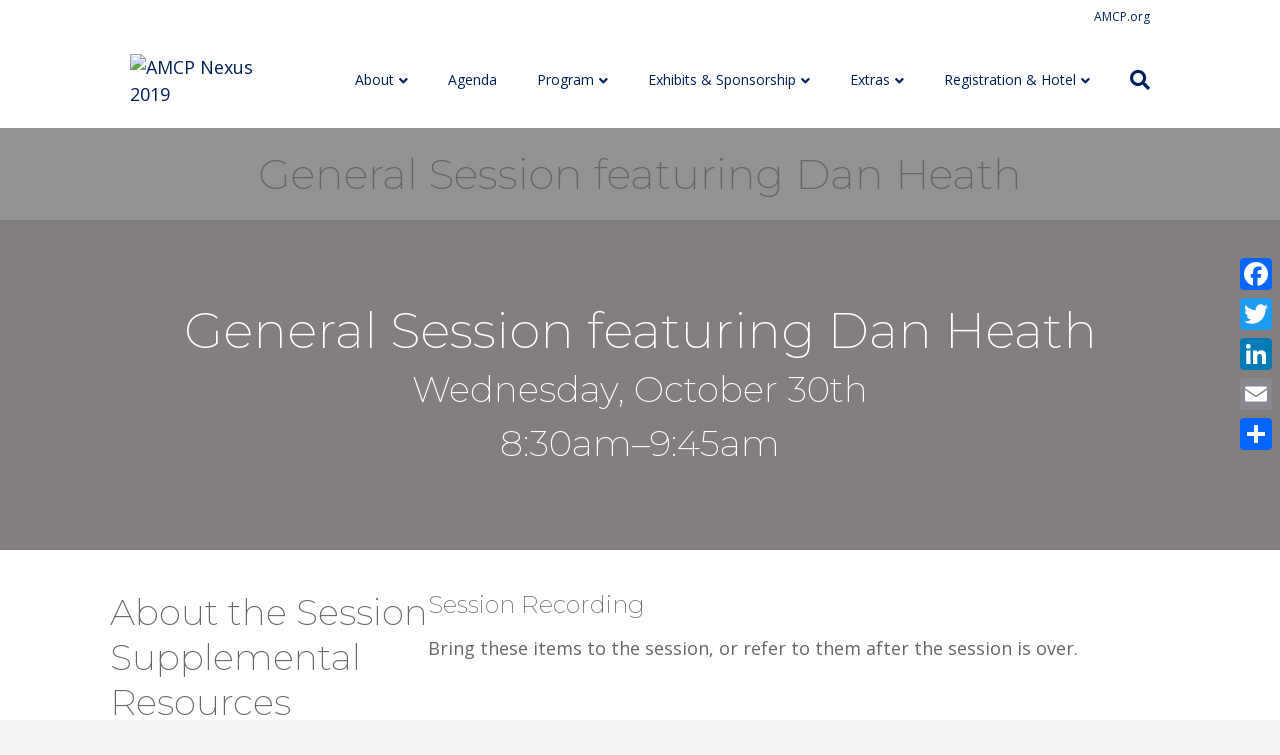

--- FILE ---
content_type: text/html; charset=UTF-8
request_url: https://2019.amcpnexus.org/sessions/general-session/
body_size: 13177
content:
<!DOCTYPE html>
<html lang="en-US">
<head>
<meta charset="UTF-8" />
<meta name='viewport' content='width=device-width, initial-scale=1.0' />
<meta http-equiv='X-UA-Compatible' content='IE=edge' />
<script>
var gform;gform||(document.addEventListener("gform_main_scripts_loaded",function(){gform.scriptsLoaded=!0}),window.addEventListener("DOMContentLoaded",function(){gform.domLoaded=!0}),gform={domLoaded:!1,scriptsLoaded:!1,initializeOnLoaded:function(o){gform.domLoaded&&gform.scriptsLoaded?o():!gform.domLoaded&&gform.scriptsLoaded?window.addEventListener("DOMContentLoaded",o):document.addEventListener("gform_main_scripts_loaded",o)},hooks:{action:{},filter:{}},addAction:function(o,n,r,t){gform.addHook("action",o,n,r,t)},addFilter:function(o,n,r,t){gform.addHook("filter",o,n,r,t)},doAction:function(o){gform.doHook("action",o,arguments)},applyFilters:function(o){return gform.doHook("filter",o,arguments)},removeAction:function(o,n){gform.removeHook("action",o,n)},removeFilter:function(o,n,r){gform.removeHook("filter",o,n,r)},addHook:function(o,n,r,t,i){null==gform.hooks[o][n]&&(gform.hooks[o][n]=[]);var e=gform.hooks[o][n];null==i&&(i=n+"_"+e.length),gform.hooks[o][n].push({tag:i,callable:r,priority:t=null==t?10:t})},doHook:function(n,o,r){var t;if(r=Array.prototype.slice.call(r,1),null!=gform.hooks[n][o]&&((o=gform.hooks[n][o]).sort(function(o,n){return o.priority-n.priority}),o.forEach(function(o){"function"!=typeof(t=o.callable)&&(t=window[t]),"action"==n?t.apply(null,r):r[0]=t.apply(null,r)})),"filter"==n)return r[0]},removeHook:function(o,n,t,i){var r;null!=gform.hooks[o][n]&&(r=(r=gform.hooks[o][n]).filter(function(o,n,r){return!!(null!=i&&i!=o.tag||null!=t&&t!=o.priority)}),gform.hooks[o][n]=r)}});
</script>

<link rel="profile" href="https://gmpg.org/xfn/11" />
		<script type="text/javascript" src="http://amcpnexus.org/dm-sso-endpoint/1769768137/?dm_action=domainmap-setup-cdsso"></script>
		<meta name='robots' content='index, follow, max-image-preview:large, max-snippet:-1, max-video-preview:-1' />

	<!-- This site is optimized with the Yoast SEO plugin v20.3 - https://yoast.com/wordpress/plugins/seo/ -->
	<title>General Session featuring Dan Heath | AMCP Nexus 2019</title>
	<link rel="canonical" href="https://2019.amcpnexus.org/sessions/general-session/" />
	<meta property="og:locale" content="en_US" />
	<meta property="og:type" content="article" />
	<meta property="og:title" content="General Session featuring Dan Heath | AMCP Nexus 2019" />
	<meta property="og:description" content="For more information Click Here!" />
	<meta property="og:url" content="https://2019.amcpnexus.org/sessions/general-session/" />
	<meta property="og:site_name" content="AMCP Nexus 2019" />
	<meta property="article:modified_time" content="2019-11-05T21:24:19+00:00" />
	<meta property="og:image" content="https://2019.amcpnexus.org/wp-content/uploads/sites/8/2019/05/AMCP-Nexus-2019-Open-Graph.jpg" />
	<meta property="og:image:width" content="1200" />
	<meta property="og:image:height" content="630" />
	<meta property="og:image:type" content="image/jpeg" />
	<meta name="twitter:card" content="summary_large_image" />
	<script type="application/ld+json" class="yoast-schema-graph">{"@context":"https://schema.org","@graph":[{"@type":"WebPage","@id":"https://2019.amcpnexus.org/sessions/general-session/","url":"https://2019.amcpnexus.org/sessions/general-session/","name":"General Session featuring Dan Heath | AMCP Nexus 2019","isPartOf":{"@id":"https://2019.amcpnexus.org/#website"},"datePublished":"2019-05-09T20:03:46+00:00","dateModified":"2019-11-05T21:24:19+00:00","breadcrumb":{"@id":"https://2019.amcpnexus.org/sessions/general-session/#breadcrumb"},"inLanguage":"en-US","potentialAction":[{"@type":"ReadAction","target":["https://2019.amcpnexus.org/sessions/general-session/"]}]},{"@type":"BreadcrumbList","@id":"https://2019.amcpnexus.org/sessions/general-session/#breadcrumb","itemListElement":[{"@type":"ListItem","position":1,"name":"Home","item":"https://2019.amcpnexus.org/"},{"@type":"ListItem","position":2,"name":"Sessions","item":"https://2019.amcpnexus.org/sessions/"},{"@type":"ListItem","position":3,"name":"General Session featuring Dan Heath"}]},{"@type":"WebSite","@id":"https://2019.amcpnexus.org/#website","url":"https://2019.amcpnexus.org/","name":"AMCP Nexus 2019","description":"The Intersection of Value and Care","potentialAction":[{"@type":"SearchAction","target":{"@type":"EntryPoint","urlTemplate":"https://2019.amcpnexus.org/?s={search_term_string}"},"query-input":"required name=search_term_string"}],"inLanguage":"en-US"}]}</script>
	<!-- / Yoast SEO plugin. -->


<link rel='dns-prefetch' href='//2019.amcpnexus.org' />
<link rel='dns-prefetch' href='//static.addtoany.com' />
<link rel='dns-prefetch' href='//fonts.googleapis.com' />
<link href='https://fonts.gstatic.com' crossorigin rel='preconnect' />
<link rel="alternate" type="application/rss+xml" title="AMCP Nexus 2019 &raquo; Feed" href="https://2019.amcpnexus.org/feed/" />
<link rel="alternate" type="application/rss+xml" title="AMCP Nexus 2019 &raquo; Comments Feed" href="https://2019.amcpnexus.org/comments/feed/" />
<script>
window._wpemojiSettings = {"baseUrl":"https:\/\/s.w.org\/images\/core\/emoji\/14.0.0\/72x72\/","ext":".png","svgUrl":"https:\/\/s.w.org\/images\/core\/emoji\/14.0.0\/svg\/","svgExt":".svg","source":{"concatemoji":"https:\/\/2019.amcpnexus.org\/wp-includes\/js\/wp-emoji-release.min.js?ver=6.1.9"}};
/*! This file is auto-generated */
!function(e,a,t){var n,r,o,i=a.createElement("canvas"),p=i.getContext&&i.getContext("2d");function s(e,t){var a=String.fromCharCode,e=(p.clearRect(0,0,i.width,i.height),p.fillText(a.apply(this,e),0,0),i.toDataURL());return p.clearRect(0,0,i.width,i.height),p.fillText(a.apply(this,t),0,0),e===i.toDataURL()}function c(e){var t=a.createElement("script");t.src=e,t.defer=t.type="text/javascript",a.getElementsByTagName("head")[0].appendChild(t)}for(o=Array("flag","emoji"),t.supports={everything:!0,everythingExceptFlag:!0},r=0;r<o.length;r++)t.supports[o[r]]=function(e){if(p&&p.fillText)switch(p.textBaseline="top",p.font="600 32px Arial",e){case"flag":return s([127987,65039,8205,9895,65039],[127987,65039,8203,9895,65039])?!1:!s([55356,56826,55356,56819],[55356,56826,8203,55356,56819])&&!s([55356,57332,56128,56423,56128,56418,56128,56421,56128,56430,56128,56423,56128,56447],[55356,57332,8203,56128,56423,8203,56128,56418,8203,56128,56421,8203,56128,56430,8203,56128,56423,8203,56128,56447]);case"emoji":return!s([129777,127995,8205,129778,127999],[129777,127995,8203,129778,127999])}return!1}(o[r]),t.supports.everything=t.supports.everything&&t.supports[o[r]],"flag"!==o[r]&&(t.supports.everythingExceptFlag=t.supports.everythingExceptFlag&&t.supports[o[r]]);t.supports.everythingExceptFlag=t.supports.everythingExceptFlag&&!t.supports.flag,t.DOMReady=!1,t.readyCallback=function(){t.DOMReady=!0},t.supports.everything||(n=function(){t.readyCallback()},a.addEventListener?(a.addEventListener("DOMContentLoaded",n,!1),e.addEventListener("load",n,!1)):(e.attachEvent("onload",n),a.attachEvent("onreadystatechange",function(){"complete"===a.readyState&&t.readyCallback()})),(e=t.source||{}).concatemoji?c(e.concatemoji):e.wpemoji&&e.twemoji&&(c(e.twemoji),c(e.wpemoji)))}(window,document,window._wpemojiSettings);
</script>
<style>
img.wp-smiley,
img.emoji {
	display: inline !important;
	border: none !important;
	box-shadow: none !important;
	height: 1em !important;
	width: 1em !important;
	margin: 0 0.07em !important;
	vertical-align: -0.1em !important;
	background: none !important;
	padding: 0 !important;
}
</style>
	<link rel='stylesheet' id='wp-block-library-css' href='https://2019.amcpnexus.org/wp-includes/css/dist/block-library/style.min.css?ver=6.1.9' media='all' />
<style id='wp-block-library-theme-inline-css'>
.wp-block-audio figcaption{color:#555;font-size:13px;text-align:center}.is-dark-theme .wp-block-audio figcaption{color:hsla(0,0%,100%,.65)}.wp-block-audio{margin:0 0 1em}.wp-block-code{border:1px solid #ccc;border-radius:4px;font-family:Menlo,Consolas,monaco,monospace;padding:.8em 1em}.wp-block-embed figcaption{color:#555;font-size:13px;text-align:center}.is-dark-theme .wp-block-embed figcaption{color:hsla(0,0%,100%,.65)}.wp-block-embed{margin:0 0 1em}.blocks-gallery-caption{color:#555;font-size:13px;text-align:center}.is-dark-theme .blocks-gallery-caption{color:hsla(0,0%,100%,.65)}.wp-block-image figcaption{color:#555;font-size:13px;text-align:center}.is-dark-theme .wp-block-image figcaption{color:hsla(0,0%,100%,.65)}.wp-block-image{margin:0 0 1em}.wp-block-pullquote{border-top:4px solid;border-bottom:4px solid;margin-bottom:1.75em;color:currentColor}.wp-block-pullquote__citation,.wp-block-pullquote cite,.wp-block-pullquote footer{color:currentColor;text-transform:uppercase;font-size:.8125em;font-style:normal}.wp-block-quote{border-left:.25em solid;margin:0 0 1.75em;padding-left:1em}.wp-block-quote cite,.wp-block-quote footer{color:currentColor;font-size:.8125em;position:relative;font-style:normal}.wp-block-quote.has-text-align-right{border-left:none;border-right:.25em solid;padding-left:0;padding-right:1em}.wp-block-quote.has-text-align-center{border:none;padding-left:0}.wp-block-quote.is-large,.wp-block-quote.is-style-large,.wp-block-quote.is-style-plain{border:none}.wp-block-search .wp-block-search__label{font-weight:700}.wp-block-search__button{border:1px solid #ccc;padding:.375em .625em}:where(.wp-block-group.has-background){padding:1.25em 2.375em}.wp-block-separator.has-css-opacity{opacity:.4}.wp-block-separator{border:none;border-bottom:2px solid;margin-left:auto;margin-right:auto}.wp-block-separator.has-alpha-channel-opacity{opacity:1}.wp-block-separator:not(.is-style-wide):not(.is-style-dots){width:100px}.wp-block-separator.has-background:not(.is-style-dots){border-bottom:none;height:1px}.wp-block-separator.has-background:not(.is-style-wide):not(.is-style-dots){height:2px}.wp-block-table{margin:"0 0 1em 0"}.wp-block-table thead{border-bottom:3px solid}.wp-block-table tfoot{border-top:3px solid}.wp-block-table td,.wp-block-table th{word-break:normal}.wp-block-table figcaption{color:#555;font-size:13px;text-align:center}.is-dark-theme .wp-block-table figcaption{color:hsla(0,0%,100%,.65)}.wp-block-video figcaption{color:#555;font-size:13px;text-align:center}.is-dark-theme .wp-block-video figcaption{color:hsla(0,0%,100%,.65)}.wp-block-video{margin:0 0 1em}.wp-block-template-part.has-background{padding:1.25em 2.375em;margin-top:0;margin-bottom:0}
</style>
<link rel='stylesheet' id='mediaelement-css' href='https://2019.amcpnexus.org/wp-includes/js/mediaelement/mediaelementplayer-legacy.min.css?ver=4.2.17' media='all' />
<link rel='stylesheet' id='wp-mediaelement-css' href='https://2019.amcpnexus.org/wp-includes/js/mediaelement/wp-mediaelement.min.css?ver=6.1.9' media='all' />
<link rel='stylesheet' id='view_editor_gutenberg_frontend_assets-css' href='https://2019.amcpnexus.org/wp-content/plugins/wp-views/public/css/views-frontend.css?ver=3.6.5' media='all' />
<style id='view_editor_gutenberg_frontend_assets-inline-css'>
.wpv-sort-list-dropdown.wpv-sort-list-dropdown-style-default > span.wpv-sort-list,.wpv-sort-list-dropdown.wpv-sort-list-dropdown-style-default .wpv-sort-list-item {border-color: #cdcdcd;}.wpv-sort-list-dropdown.wpv-sort-list-dropdown-style-default .wpv-sort-list-item a {color: #444;background-color: #fff;}.wpv-sort-list-dropdown.wpv-sort-list-dropdown-style-default a:hover,.wpv-sort-list-dropdown.wpv-sort-list-dropdown-style-default a:focus {color: #000;background-color: #eee;}.wpv-sort-list-dropdown.wpv-sort-list-dropdown-style-default .wpv-sort-list-item.wpv-sort-list-current a {color: #000;background-color: #eee;}
.wpv-sort-list-dropdown.wpv-sort-list-dropdown-style-default > span.wpv-sort-list,.wpv-sort-list-dropdown.wpv-sort-list-dropdown-style-default .wpv-sort-list-item {border-color: #cdcdcd;}.wpv-sort-list-dropdown.wpv-sort-list-dropdown-style-default .wpv-sort-list-item a {color: #444;background-color: #fff;}.wpv-sort-list-dropdown.wpv-sort-list-dropdown-style-default a:hover,.wpv-sort-list-dropdown.wpv-sort-list-dropdown-style-default a:focus {color: #000;background-color: #eee;}.wpv-sort-list-dropdown.wpv-sort-list-dropdown-style-default .wpv-sort-list-item.wpv-sort-list-current a {color: #000;background-color: #eee;}.wpv-sort-list-dropdown.wpv-sort-list-dropdown-style-grey > span.wpv-sort-list,.wpv-sort-list-dropdown.wpv-sort-list-dropdown-style-grey .wpv-sort-list-item {border-color: #cdcdcd;}.wpv-sort-list-dropdown.wpv-sort-list-dropdown-style-grey .wpv-sort-list-item a {color: #444;background-color: #eeeeee;}.wpv-sort-list-dropdown.wpv-sort-list-dropdown-style-grey a:hover,.wpv-sort-list-dropdown.wpv-sort-list-dropdown-style-grey a:focus {color: #000;background-color: #e5e5e5;}.wpv-sort-list-dropdown.wpv-sort-list-dropdown-style-grey .wpv-sort-list-item.wpv-sort-list-current a {color: #000;background-color: #e5e5e5;}
.wpv-sort-list-dropdown.wpv-sort-list-dropdown-style-default > span.wpv-sort-list,.wpv-sort-list-dropdown.wpv-sort-list-dropdown-style-default .wpv-sort-list-item {border-color: #cdcdcd;}.wpv-sort-list-dropdown.wpv-sort-list-dropdown-style-default .wpv-sort-list-item a {color: #444;background-color: #fff;}.wpv-sort-list-dropdown.wpv-sort-list-dropdown-style-default a:hover,.wpv-sort-list-dropdown.wpv-sort-list-dropdown-style-default a:focus {color: #000;background-color: #eee;}.wpv-sort-list-dropdown.wpv-sort-list-dropdown-style-default .wpv-sort-list-item.wpv-sort-list-current a {color: #000;background-color: #eee;}.wpv-sort-list-dropdown.wpv-sort-list-dropdown-style-grey > span.wpv-sort-list,.wpv-sort-list-dropdown.wpv-sort-list-dropdown-style-grey .wpv-sort-list-item {border-color: #cdcdcd;}.wpv-sort-list-dropdown.wpv-sort-list-dropdown-style-grey .wpv-sort-list-item a {color: #444;background-color: #eeeeee;}.wpv-sort-list-dropdown.wpv-sort-list-dropdown-style-grey a:hover,.wpv-sort-list-dropdown.wpv-sort-list-dropdown-style-grey a:focus {color: #000;background-color: #e5e5e5;}.wpv-sort-list-dropdown.wpv-sort-list-dropdown-style-grey .wpv-sort-list-item.wpv-sort-list-current a {color: #000;background-color: #e5e5e5;}.wpv-sort-list-dropdown.wpv-sort-list-dropdown-style-blue > span.wpv-sort-list,.wpv-sort-list-dropdown.wpv-sort-list-dropdown-style-blue .wpv-sort-list-item {border-color: #0099cc;}.wpv-sort-list-dropdown.wpv-sort-list-dropdown-style-blue .wpv-sort-list-item a {color: #444;background-color: #cbddeb;}.wpv-sort-list-dropdown.wpv-sort-list-dropdown-style-blue a:hover,.wpv-sort-list-dropdown.wpv-sort-list-dropdown-style-blue a:focus {color: #000;background-color: #95bedd;}.wpv-sort-list-dropdown.wpv-sort-list-dropdown-style-blue .wpv-sort-list-item.wpv-sort-list-current a {color: #000;background-color: #95bedd;}
</style>
<link rel='stylesheet' id='classic-theme-styles-css' href='https://2019.amcpnexus.org/wp-includes/css/classic-themes.min.css?ver=1' media='all' />
<style id='global-styles-inline-css'>
body{--wp--preset--color--black: #000000;--wp--preset--color--cyan-bluish-gray: #abb8c3;--wp--preset--color--white: #ffffff;--wp--preset--color--pale-pink: #f78da7;--wp--preset--color--vivid-red: #cf2e2e;--wp--preset--color--luminous-vivid-orange: #ff6900;--wp--preset--color--luminous-vivid-amber: #fcb900;--wp--preset--color--light-green-cyan: #7bdcb5;--wp--preset--color--vivid-green-cyan: #00d084;--wp--preset--color--pale-cyan-blue: #8ed1fc;--wp--preset--color--vivid-cyan-blue: #0693e3;--wp--preset--color--vivid-purple: #9b51e0;--wp--preset--gradient--vivid-cyan-blue-to-vivid-purple: linear-gradient(135deg,rgba(6,147,227,1) 0%,rgb(155,81,224) 100%);--wp--preset--gradient--light-green-cyan-to-vivid-green-cyan: linear-gradient(135deg,rgb(122,220,180) 0%,rgb(0,208,130) 100%);--wp--preset--gradient--luminous-vivid-amber-to-luminous-vivid-orange: linear-gradient(135deg,rgba(252,185,0,1) 0%,rgba(255,105,0,1) 100%);--wp--preset--gradient--luminous-vivid-orange-to-vivid-red: linear-gradient(135deg,rgba(255,105,0,1) 0%,rgb(207,46,46) 100%);--wp--preset--gradient--very-light-gray-to-cyan-bluish-gray: linear-gradient(135deg,rgb(238,238,238) 0%,rgb(169,184,195) 100%);--wp--preset--gradient--cool-to-warm-spectrum: linear-gradient(135deg,rgb(74,234,220) 0%,rgb(151,120,209) 20%,rgb(207,42,186) 40%,rgb(238,44,130) 60%,rgb(251,105,98) 80%,rgb(254,248,76) 100%);--wp--preset--gradient--blush-light-purple: linear-gradient(135deg,rgb(255,206,236) 0%,rgb(152,150,240) 100%);--wp--preset--gradient--blush-bordeaux: linear-gradient(135deg,rgb(254,205,165) 0%,rgb(254,45,45) 50%,rgb(107,0,62) 100%);--wp--preset--gradient--luminous-dusk: linear-gradient(135deg,rgb(255,203,112) 0%,rgb(199,81,192) 50%,rgb(65,88,208) 100%);--wp--preset--gradient--pale-ocean: linear-gradient(135deg,rgb(255,245,203) 0%,rgb(182,227,212) 50%,rgb(51,167,181) 100%);--wp--preset--gradient--electric-grass: linear-gradient(135deg,rgb(202,248,128) 0%,rgb(113,206,126) 100%);--wp--preset--gradient--midnight: linear-gradient(135deg,rgb(2,3,129) 0%,rgb(40,116,252) 100%);--wp--preset--duotone--dark-grayscale: url('#wp-duotone-dark-grayscale');--wp--preset--duotone--grayscale: url('#wp-duotone-grayscale');--wp--preset--duotone--purple-yellow: url('#wp-duotone-purple-yellow');--wp--preset--duotone--blue-red: url('#wp-duotone-blue-red');--wp--preset--duotone--midnight: url('#wp-duotone-midnight');--wp--preset--duotone--magenta-yellow: url('#wp-duotone-magenta-yellow');--wp--preset--duotone--purple-green: url('#wp-duotone-purple-green');--wp--preset--duotone--blue-orange: url('#wp-duotone-blue-orange');--wp--preset--font-size--small: 13px;--wp--preset--font-size--medium: 20px;--wp--preset--font-size--large: 36px;--wp--preset--font-size--x-large: 42px;--wp--preset--spacing--20: 0.44rem;--wp--preset--spacing--30: 0.67rem;--wp--preset--spacing--40: 1rem;--wp--preset--spacing--50: 1.5rem;--wp--preset--spacing--60: 2.25rem;--wp--preset--spacing--70: 3.38rem;--wp--preset--spacing--80: 5.06rem;}:where(.is-layout-flex){gap: 0.5em;}body .is-layout-flow > .alignleft{float: left;margin-inline-start: 0;margin-inline-end: 2em;}body .is-layout-flow > .alignright{float: right;margin-inline-start: 2em;margin-inline-end: 0;}body .is-layout-flow > .aligncenter{margin-left: auto !important;margin-right: auto !important;}body .is-layout-constrained > .alignleft{float: left;margin-inline-start: 0;margin-inline-end: 2em;}body .is-layout-constrained > .alignright{float: right;margin-inline-start: 2em;margin-inline-end: 0;}body .is-layout-constrained > .aligncenter{margin-left: auto !important;margin-right: auto !important;}body .is-layout-constrained > :where(:not(.alignleft):not(.alignright):not(.alignfull)){max-width: var(--wp--style--global--content-size);margin-left: auto !important;margin-right: auto !important;}body .is-layout-constrained > .alignwide{max-width: var(--wp--style--global--wide-size);}body .is-layout-flex{display: flex;}body .is-layout-flex{flex-wrap: wrap;align-items: center;}body .is-layout-flex > *{margin: 0;}:where(.wp-block-columns.is-layout-flex){gap: 2em;}.has-black-color{color: var(--wp--preset--color--black) !important;}.has-cyan-bluish-gray-color{color: var(--wp--preset--color--cyan-bluish-gray) !important;}.has-white-color{color: var(--wp--preset--color--white) !important;}.has-pale-pink-color{color: var(--wp--preset--color--pale-pink) !important;}.has-vivid-red-color{color: var(--wp--preset--color--vivid-red) !important;}.has-luminous-vivid-orange-color{color: var(--wp--preset--color--luminous-vivid-orange) !important;}.has-luminous-vivid-amber-color{color: var(--wp--preset--color--luminous-vivid-amber) !important;}.has-light-green-cyan-color{color: var(--wp--preset--color--light-green-cyan) !important;}.has-vivid-green-cyan-color{color: var(--wp--preset--color--vivid-green-cyan) !important;}.has-pale-cyan-blue-color{color: var(--wp--preset--color--pale-cyan-blue) !important;}.has-vivid-cyan-blue-color{color: var(--wp--preset--color--vivid-cyan-blue) !important;}.has-vivid-purple-color{color: var(--wp--preset--color--vivid-purple) !important;}.has-black-background-color{background-color: var(--wp--preset--color--black) !important;}.has-cyan-bluish-gray-background-color{background-color: var(--wp--preset--color--cyan-bluish-gray) !important;}.has-white-background-color{background-color: var(--wp--preset--color--white) !important;}.has-pale-pink-background-color{background-color: var(--wp--preset--color--pale-pink) !important;}.has-vivid-red-background-color{background-color: var(--wp--preset--color--vivid-red) !important;}.has-luminous-vivid-orange-background-color{background-color: var(--wp--preset--color--luminous-vivid-orange) !important;}.has-luminous-vivid-amber-background-color{background-color: var(--wp--preset--color--luminous-vivid-amber) !important;}.has-light-green-cyan-background-color{background-color: var(--wp--preset--color--light-green-cyan) !important;}.has-vivid-green-cyan-background-color{background-color: var(--wp--preset--color--vivid-green-cyan) !important;}.has-pale-cyan-blue-background-color{background-color: var(--wp--preset--color--pale-cyan-blue) !important;}.has-vivid-cyan-blue-background-color{background-color: var(--wp--preset--color--vivid-cyan-blue) !important;}.has-vivid-purple-background-color{background-color: var(--wp--preset--color--vivid-purple) !important;}.has-black-border-color{border-color: var(--wp--preset--color--black) !important;}.has-cyan-bluish-gray-border-color{border-color: var(--wp--preset--color--cyan-bluish-gray) !important;}.has-white-border-color{border-color: var(--wp--preset--color--white) !important;}.has-pale-pink-border-color{border-color: var(--wp--preset--color--pale-pink) !important;}.has-vivid-red-border-color{border-color: var(--wp--preset--color--vivid-red) !important;}.has-luminous-vivid-orange-border-color{border-color: var(--wp--preset--color--luminous-vivid-orange) !important;}.has-luminous-vivid-amber-border-color{border-color: var(--wp--preset--color--luminous-vivid-amber) !important;}.has-light-green-cyan-border-color{border-color: var(--wp--preset--color--light-green-cyan) !important;}.has-vivid-green-cyan-border-color{border-color: var(--wp--preset--color--vivid-green-cyan) !important;}.has-pale-cyan-blue-border-color{border-color: var(--wp--preset--color--pale-cyan-blue) !important;}.has-vivid-cyan-blue-border-color{border-color: var(--wp--preset--color--vivid-cyan-blue) !important;}.has-vivid-purple-border-color{border-color: var(--wp--preset--color--vivid-purple) !important;}.has-vivid-cyan-blue-to-vivid-purple-gradient-background{background: var(--wp--preset--gradient--vivid-cyan-blue-to-vivid-purple) !important;}.has-light-green-cyan-to-vivid-green-cyan-gradient-background{background: var(--wp--preset--gradient--light-green-cyan-to-vivid-green-cyan) !important;}.has-luminous-vivid-amber-to-luminous-vivid-orange-gradient-background{background: var(--wp--preset--gradient--luminous-vivid-amber-to-luminous-vivid-orange) !important;}.has-luminous-vivid-orange-to-vivid-red-gradient-background{background: var(--wp--preset--gradient--luminous-vivid-orange-to-vivid-red) !important;}.has-very-light-gray-to-cyan-bluish-gray-gradient-background{background: var(--wp--preset--gradient--very-light-gray-to-cyan-bluish-gray) !important;}.has-cool-to-warm-spectrum-gradient-background{background: var(--wp--preset--gradient--cool-to-warm-spectrum) !important;}.has-blush-light-purple-gradient-background{background: var(--wp--preset--gradient--blush-light-purple) !important;}.has-blush-bordeaux-gradient-background{background: var(--wp--preset--gradient--blush-bordeaux) !important;}.has-luminous-dusk-gradient-background{background: var(--wp--preset--gradient--luminous-dusk) !important;}.has-pale-ocean-gradient-background{background: var(--wp--preset--gradient--pale-ocean) !important;}.has-electric-grass-gradient-background{background: var(--wp--preset--gradient--electric-grass) !important;}.has-midnight-gradient-background{background: var(--wp--preset--gradient--midnight) !important;}.has-small-font-size{font-size: var(--wp--preset--font-size--small) !important;}.has-medium-font-size{font-size: var(--wp--preset--font-size--medium) !important;}.has-large-font-size{font-size: var(--wp--preset--font-size--large) !important;}.has-x-large-font-size{font-size: var(--wp--preset--font-size--x-large) !important;}
.wp-block-navigation a:where(:not(.wp-element-button)){color: inherit;}
:where(.wp-block-columns.is-layout-flex){gap: 2em;}
.wp-block-pullquote{font-size: 1.5em;line-height: 1.6;}
</style>
<link rel='stylesheet' id='yoko_events_shortcodes-css' href='https://2019.amcpnexus.org/wp-content/plugins/yoko-events/css/shortcodes.css?ver=1608162095' media='all' />
<link rel='stylesheet' id='fl-builder-layout-bundle-d5ee089d7f99c18127d2e04afb38bc2f-css' href='https://2019.amcpnexus.org/wp-content/uploads/sites/8/bb-plugin/cache/d5ee089d7f99c18127d2e04afb38bc2f-layout-bundle.css?ver=2.8.6.1-1.4.11.2' media='all' />
<style id='akismet-widget-style-inline-css'>

			.a-stats {
				--akismet-color-mid-green: #357b49;
				--akismet-color-white: #fff;
				--akismet-color-light-grey: #f6f7f7;

				max-width: 350px;
				width: auto;
			}

			.a-stats * {
				all: unset;
				box-sizing: border-box;
			}

			.a-stats strong {
				font-weight: 600;
			}

			.a-stats a.a-stats__link,
			.a-stats a.a-stats__link:visited,
			.a-stats a.a-stats__link:active {
				background: var(--akismet-color-mid-green);
				border: none;
				box-shadow: none;
				border-radius: 8px;
				color: var(--akismet-color-white);
				cursor: pointer;
				display: block;
				font-family: -apple-system, BlinkMacSystemFont, 'Segoe UI', 'Roboto', 'Oxygen-Sans', 'Ubuntu', 'Cantarell', 'Helvetica Neue', sans-serif;
				font-weight: 500;
				padding: 12px;
				text-align: center;
				text-decoration: none;
				transition: all 0.2s ease;
			}

			/* Extra specificity to deal with TwentyTwentyOne focus style */
			.widget .a-stats a.a-stats__link:focus {
				background: var(--akismet-color-mid-green);
				color: var(--akismet-color-white);
				text-decoration: none;
			}

			.a-stats a.a-stats__link:hover {
				filter: brightness(110%);
				box-shadow: 0 4px 12px rgba(0, 0, 0, 0.06), 0 0 2px rgba(0, 0, 0, 0.16);
			}

			.a-stats .count {
				color: var(--akismet-color-white);
				display: block;
				font-size: 1.5em;
				line-height: 1.4;
				padding: 0 13px;
				white-space: nowrap;
			}
		
</style>
<link rel='stylesheet' id='tablepress-default-css' href='https://2019.amcpnexus.org/wp-content/plugins/tablepress/css/build/default.css?ver=2.0.4' media='all' />
<link rel='stylesheet' id='addtoany-css' href='https://2019.amcpnexus.org/wp-content/plugins/add-to-any/addtoany.min.css?ver=1.16' media='all' />
<style id='addtoany-inline-css'>
@media screen and (max-width:980px){
.a2a_floating_style.a2a_vertical_style{display:none;}
}
</style>
<link rel='stylesheet' id='jquery-magnificpopup-css' href='https://2019.amcpnexus.org/wp-content/plugins/bb-plugin/css/jquery.magnificpopup.min.css?ver=2.8.6.1' media='all' />
<link rel='stylesheet' id='font-awesome-5-css' href='https://2019.amcpnexus.org/wp-content/plugins/bb-plugin/fonts/fontawesome/5.15.4/css/all.min.css?ver=2.8.6.1' media='all' />
<link rel='stylesheet' id='bootstrap-css' href='https://2019.amcpnexus.org/wp-content/themes/bb-theme/css/bootstrap.min.css?ver=1.7.18' media='all' />
<link rel='stylesheet' id='fl-automator-skin-css' href='https://2019.amcpnexus.org/wp-content/uploads/sites/8/bb-theme/skin-67d81d3d3386c.css?ver=1.7.18' media='all' />
<link rel='stylesheet' id='yoko-child-style-css' href='https://2019.amcpnexus.org/wp-content/themes/yoko-child/style.css?ver=1572989104' media='all' />
<link rel='stylesheet' id='yoko-events-style-css' href='https://2019.amcpnexus.org/wp-content/themes/yoko-child/events.css?ver=1572989104' media='all' />
<link rel='stylesheet' id='pp-animate-css' href='https://2019.amcpnexus.org/wp-content/plugins/bbpowerpack/assets/css/animate.min.css?ver=3.5.1' media='all' />
<link rel='stylesheet' id='fl-builder-google-fonts-b9a7519df1a81f540592d2ab1e9eecfb-css' href='//fonts.googleapis.com/css?family=Open+Sans%3A300%2C400%2C700%2C400%7CMontserrat%3A200%2C400&#038;ver=6.1.9' media='all' />
<script src='https://2019.amcpnexus.org/wp-content/plugins/wp-views/vendor/toolset/common-es/public/toolset-common-es-frontend.js?ver=164000' id='toolset-common-es-frontend-js'></script>
<script id='addtoany-core-js-before'>
window.a2a_config=window.a2a_config||{};a2a_config.callbacks=[];a2a_config.overlays=[];a2a_config.templates={};
</script>
<script defer src='https://static.addtoany.com/menu/page.js' id='addtoany-core-js'></script>
<script src='https://2019.amcpnexus.org/wp-includes/js/jquery/jquery.min.js?ver=3.6.1' id='jquery-core-js'></script>
<script src='https://2019.amcpnexus.org/wp-includes/js/jquery/jquery-migrate.min.js?ver=3.3.2' id='jquery-migrate-js'></script>
<script defer src='https://2019.amcpnexus.org/wp-content/plugins/add-to-any/addtoany.min.js?ver=1.1' id='addtoany-jquery-js'></script>
<script src='https://2019.amcpnexus.org/wp-content/themes/yoko-child/js/modernizr.custom.11375.min.js?ver=11375' id='modernizr-js'></script>
<link rel="https://api.w.org/" href="https://2019.amcpnexus.org/wp-json/" /><link rel="alternate" type="application/json" href="https://2019.amcpnexus.org/wp-json/wp/v2/sessions/5043" /><link rel="EditURI" type="application/rsd+xml" title="RSD" href="https://2019.amcpnexus.org/xmlrpc.php?rsd" />
<link rel="wlwmanifest" type="application/wlwmanifest+xml" href="https://2019.amcpnexus.org/wp-includes/wlwmanifest.xml" />
<meta name="generator" content="WordPress 6.1.9" />
<link rel='shortlink' href='https://2019.amcpnexus.org/?p=5043' />
<link rel="alternate" type="application/json+oembed" href="https://2019.amcpnexus.org/wp-json/oembed/1.0/embed?url=https%3A%2F%2F2019.amcpnexus.org%2Fsessions%2Fgeneral-session%2F" />
<link rel="alternate" type="text/xml+oembed" href="https://2019.amcpnexus.org/wp-json/oembed/1.0/embed?url=https%3A%2F%2F2019.amcpnexus.org%2Fsessions%2Fgeneral-session%2F&#038;format=xml" />
		<script>
			var bb_powerpack = {
				search_term: '',
				version: '2.40.0.2',
				getAjaxUrl: function() { return atob( 'aHR0cHM6Ly8yMDE5LmFtY3BuZXh1cy5vcmcvd3AtYWRtaW4vYWRtaW4tYWpheC5waHA=' ); },
				callback: function() {}
			};
		</script>
		
		<!-- GA Google Analytics @ https://m0n.co/ga -->
		<script async src="https://www.googletagmanager.com/gtag/js?id=UA-93333643-1"></script>
		<script>
			window.dataLayer = window.dataLayer || [];
			function gtag(){dataLayer.push(arguments);}
			gtag('js', new Date());
			gtag('config', 'UA-93333643-1');
		</script>

	 <script> window.addEventListener("load",function(){ var c={script:false,link:false}; function ls(s) { if(!['script','link'].includes(s)||c[s]){return;}c[s]=true; var d=document,f=d.getElementsByTagName(s)[0],j=d.createElement(s); if(s==='script'){j.async=true;j.src='https://2019.amcpnexus.org/wp-content/plugins/wp-views/vendor/toolset/blocks/public/js/frontend.js?v=1.6.4';}else{ j.rel='stylesheet';j.href='https://2019.amcpnexus.org/wp-content/plugins/wp-views/vendor/toolset/blocks/public/css/style.css?v=1.6.4';} f.parentNode.insertBefore(j, f); }; function ex(){ls('script');ls('link')} window.addEventListener("scroll", ex, {once: true}); if (('IntersectionObserver' in window) && ('IntersectionObserverEntry' in window) && ('intersectionRatio' in window.IntersectionObserverEntry.prototype)) { var i = 0, fb = document.querySelectorAll("[class^='tb-']"), o = new IntersectionObserver(es => { es.forEach(e => { o.unobserve(e.target); if (e.intersectionRatio > 0) { ex();o.disconnect();}else{ i++;if(fb.length>i){o.observe(fb[i])}} }) }); if (fb.length) { o.observe(fb[i]) } } }) </script>
	<noscript>
		<link rel="stylesheet" href="https://2019.amcpnexus.org/wp-content/plugins/wp-views/vendor/toolset/blocks/public/css/style.css">
	</noscript><link rel="icon" href="https://2019.amcpnexus.org/wp-content/uploads/sites/8/2019/05/cropped-favicon@1x-350x350.png" sizes="32x32" />
<link rel="icon" href="https://2019.amcpnexus.org/wp-content/uploads/sites/8/2019/05/cropped-favicon@1x-350x350.png" sizes="192x192" />
<link rel="apple-touch-icon" href="https://2019.amcpnexus.org/wp-content/uploads/sites/8/2019/05/cropped-favicon@1x-350x350.png" />
<meta name="msapplication-TileImage" content="https://2019.amcpnexus.org/wp-content/uploads/sites/8/2019/05/cropped-favicon@1x-350x350.png" />
		<style id="wp-custom-css">
			h2.yoko-events-speaker-name {
    font-size: 20px;
    margin-top: 10px;
}

h2.yoko-events-session-title {
    font-weight: 500;
}

.yoko-events-session-favorite-icon,
.fav-session-email-form,
.show-email-form-wrapper {
	display: none;
}

.fl-page-bar {
	border:none!important;
}

.fl-page-banner .page-title {
    max-width: 900px;
    margin-left: auto;
    margin-right: auto;
} 

.centered {
	margin: 0 auto!important;
}

/* === Default Page Themer Template === */

/*.default-page-content h1, 
.default-page-content h2 {
	margin: 40px 0px;
}*/

.default-page-content h3, 
.default-page-content h4, 
.default-page-content h5, 
.default-page-content h6 {
	margin:25px 0px 20px 0px;
} 

.default-page-content h3, 
.default-page-content h4, 
.default-page-content h5, 
.default-page-content h6 {
	font-weight:700;
} 

/* === Buttons ===*/

.orange-button a {
    background: #DC8633!important;
    border: none;
    border-radius: 0px;
    color: #fff;
    font-family: "Montserrat",sans-serif;
    font-size: 22px!important;
   	padding:20px 25px!important;
}

.orange-button a:hover {
    background: #ffac5a!important;
}

.dark-blue-button a {
    background: #00205B!important;
}

.dark-blue-button a:hover {
    background: #325391!important;
}


/* === Footer ===*/

.fl-page-footer-widgets {
    border-top: none;
}

@media screen and (min-width:992px) {
	
.fl-page-nav-right .fl-page-header-row {
    display: table-cell;
    table-layout: fixed;
    width: 100%;
	}
	
	
}


@media screen and (max-width:1027px) and (min-width:768px) {
	
	/* HEADER */
	
	.fl-page-nav-col.col-sm-10,
	.col-sm-2.fl-page-header-logo-col, 
	header .col-sm-2 {
    width: 100%!important;
		float:none;
	}
	
	header .fl-page-header-logo {
    width: 280px;
    margin: 0 auto;
	}
	
	.fl-page-bar {
    background: #fafafa;
	}
	
	header .navbar-collapse .collapse-status .fa {
    color: #000;
    font-weight: 700;
    padding-left: 25px;
	}
	
	span.collapse-status i {
    display: none;
  }
	
		.fl-page-nav .navbar-nav li>a {
		padding: 15px 10px;
	}
	
}

@media screen and (max-width: 440px) and (min-width:767px) {
	
	/* HEADER */
	
	 header .fl-page-header-logo {
    max-width: 120px;
    float: left;
	}
	
	.fl-page-nav-toggle-icon.fl-page-nav-toggle-visible-mobile .fl-page-nav .navbar-toggle {
    padding: 20px 8px 6px 8px;
	}
	
} 

@media screen and (max-width:767px) {
	
	.mobile-top-bar-menu,
	.mobile-search {
    display: none;
  }
	
}

@media screen and (max-width:480px) {
	
	/* HEADER */
	
	header .fl-page-header-logo {
    width: 140px;
    margin: 0;
	}
	
	.fl-page-header-container {
    padding-top: 10px;
	}
	
	.fl-page-nav-toggle-icon.fl-page-nav-toggle-visible-mobile .fl-page-nav .navbar-toggle {
    margin-top: 9px;
	}
	
	.fl-page-nav-toggle-icon.fl-page-nav-toggle-visible-mobile.fl-page-nav-right .fl-page-header-row .fl-page-header-logo {
    padding-bottom: 10px;
	}
	
	span.collapse-status i {
    display: initial;
  }
	
}

		</style>
		<script>

!function(f,e,a,t,h,r){if(!f[h]){r=f[h]=function(){r.invoke?

r.invoke.apply(r,arguments):r.queue.push(arguments)},

r.queue=[],r.loaded=1*new Date,r.version="1.0.0",

f.FeathrBoomerang=r;var g=e.createElement(a),

h=e.getElementsByTagName("head")[0]||e.getElementsByTagName("script")[0].parentNode;

g.async=!0,g.src=t,h.appendChild(g)}

}(window,document,"script","https://cdn.feathr.co/js/boomerang.min.js","feathr")

 

feathr("fly", "59fa15d1ff89291a86091bc8");

feathr("sprinkle", "page_view");

</script>
</head>
<body class="yoko_events_session-template-default single single-yoko_events_session postid-5043 fl-builder-2-8-6-1 fl-themer-1-4-11-2 fl-theme-1-7-18 logged-out fl-theme-builder-singular fl-theme-builder-singular-sessions-individual-session-page fl-theme-builder-part fl-theme-builder-part-page-title yoko_events_session-general-session fl-framework-bootstrap fl-preset-yoko_events fl-full-width fl-search-active fl-submenu-indicator" itemscope="itemscope" itemtype="https://schema.org/WebPage">
<svg xmlns="http://www.w3.org/2000/svg" viewBox="0 0 0 0" width="0" height="0" focusable="false" role="none" style="visibility: hidden; position: absolute; left: -9999px; overflow: hidden;" ><defs><filter id="wp-duotone-dark-grayscale"><feColorMatrix color-interpolation-filters="sRGB" type="matrix" values=" .299 .587 .114 0 0 .299 .587 .114 0 0 .299 .587 .114 0 0 .299 .587 .114 0 0 " /><feComponentTransfer color-interpolation-filters="sRGB" ><feFuncR type="table" tableValues="0 0.49803921568627" /><feFuncG type="table" tableValues="0 0.49803921568627" /><feFuncB type="table" tableValues="0 0.49803921568627" /><feFuncA type="table" tableValues="1 1" /></feComponentTransfer><feComposite in2="SourceGraphic" operator="in" /></filter></defs></svg><svg xmlns="http://www.w3.org/2000/svg" viewBox="0 0 0 0" width="0" height="0" focusable="false" role="none" style="visibility: hidden; position: absolute; left: -9999px; overflow: hidden;" ><defs><filter id="wp-duotone-grayscale"><feColorMatrix color-interpolation-filters="sRGB" type="matrix" values=" .299 .587 .114 0 0 .299 .587 .114 0 0 .299 .587 .114 0 0 .299 .587 .114 0 0 " /><feComponentTransfer color-interpolation-filters="sRGB" ><feFuncR type="table" tableValues="0 1" /><feFuncG type="table" tableValues="0 1" /><feFuncB type="table" tableValues="0 1" /><feFuncA type="table" tableValues="1 1" /></feComponentTransfer><feComposite in2="SourceGraphic" operator="in" /></filter></defs></svg><svg xmlns="http://www.w3.org/2000/svg" viewBox="0 0 0 0" width="0" height="0" focusable="false" role="none" style="visibility: hidden; position: absolute; left: -9999px; overflow: hidden;" ><defs><filter id="wp-duotone-purple-yellow"><feColorMatrix color-interpolation-filters="sRGB" type="matrix" values=" .299 .587 .114 0 0 .299 .587 .114 0 0 .299 .587 .114 0 0 .299 .587 .114 0 0 " /><feComponentTransfer color-interpolation-filters="sRGB" ><feFuncR type="table" tableValues="0.54901960784314 0.98823529411765" /><feFuncG type="table" tableValues="0 1" /><feFuncB type="table" tableValues="0.71764705882353 0.25490196078431" /><feFuncA type="table" tableValues="1 1" /></feComponentTransfer><feComposite in2="SourceGraphic" operator="in" /></filter></defs></svg><svg xmlns="http://www.w3.org/2000/svg" viewBox="0 0 0 0" width="0" height="0" focusable="false" role="none" style="visibility: hidden; position: absolute; left: -9999px; overflow: hidden;" ><defs><filter id="wp-duotone-blue-red"><feColorMatrix color-interpolation-filters="sRGB" type="matrix" values=" .299 .587 .114 0 0 .299 .587 .114 0 0 .299 .587 .114 0 0 .299 .587 .114 0 0 " /><feComponentTransfer color-interpolation-filters="sRGB" ><feFuncR type="table" tableValues="0 1" /><feFuncG type="table" tableValues="0 0.27843137254902" /><feFuncB type="table" tableValues="0.5921568627451 0.27843137254902" /><feFuncA type="table" tableValues="1 1" /></feComponentTransfer><feComposite in2="SourceGraphic" operator="in" /></filter></defs></svg><svg xmlns="http://www.w3.org/2000/svg" viewBox="0 0 0 0" width="0" height="0" focusable="false" role="none" style="visibility: hidden; position: absolute; left: -9999px; overflow: hidden;" ><defs><filter id="wp-duotone-midnight"><feColorMatrix color-interpolation-filters="sRGB" type="matrix" values=" .299 .587 .114 0 0 .299 .587 .114 0 0 .299 .587 .114 0 0 .299 .587 .114 0 0 " /><feComponentTransfer color-interpolation-filters="sRGB" ><feFuncR type="table" tableValues="0 0" /><feFuncG type="table" tableValues="0 0.64705882352941" /><feFuncB type="table" tableValues="0 1" /><feFuncA type="table" tableValues="1 1" /></feComponentTransfer><feComposite in2="SourceGraphic" operator="in" /></filter></defs></svg><svg xmlns="http://www.w3.org/2000/svg" viewBox="0 0 0 0" width="0" height="0" focusable="false" role="none" style="visibility: hidden; position: absolute; left: -9999px; overflow: hidden;" ><defs><filter id="wp-duotone-magenta-yellow"><feColorMatrix color-interpolation-filters="sRGB" type="matrix" values=" .299 .587 .114 0 0 .299 .587 .114 0 0 .299 .587 .114 0 0 .299 .587 .114 0 0 " /><feComponentTransfer color-interpolation-filters="sRGB" ><feFuncR type="table" tableValues="0.78039215686275 1" /><feFuncG type="table" tableValues="0 0.94901960784314" /><feFuncB type="table" tableValues="0.35294117647059 0.47058823529412" /><feFuncA type="table" tableValues="1 1" /></feComponentTransfer><feComposite in2="SourceGraphic" operator="in" /></filter></defs></svg><svg xmlns="http://www.w3.org/2000/svg" viewBox="0 0 0 0" width="0" height="0" focusable="false" role="none" style="visibility: hidden; position: absolute; left: -9999px; overflow: hidden;" ><defs><filter id="wp-duotone-purple-green"><feColorMatrix color-interpolation-filters="sRGB" type="matrix" values=" .299 .587 .114 0 0 .299 .587 .114 0 0 .299 .587 .114 0 0 .299 .587 .114 0 0 " /><feComponentTransfer color-interpolation-filters="sRGB" ><feFuncR type="table" tableValues="0.65098039215686 0.40392156862745" /><feFuncG type="table" tableValues="0 1" /><feFuncB type="table" tableValues="0.44705882352941 0.4" /><feFuncA type="table" tableValues="1 1" /></feComponentTransfer><feComposite in2="SourceGraphic" operator="in" /></filter></defs></svg><svg xmlns="http://www.w3.org/2000/svg" viewBox="0 0 0 0" width="0" height="0" focusable="false" role="none" style="visibility: hidden; position: absolute; left: -9999px; overflow: hidden;" ><defs><filter id="wp-duotone-blue-orange"><feColorMatrix color-interpolation-filters="sRGB" type="matrix" values=" .299 .587 .114 0 0 .299 .587 .114 0 0 .299 .587 .114 0 0 .299 .587 .114 0 0 " /><feComponentTransfer color-interpolation-filters="sRGB" ><feFuncR type="table" tableValues="0.098039215686275 1" /><feFuncG type="table" tableValues="0 0.66274509803922" /><feFuncB type="table" tableValues="0.84705882352941 0.41960784313725" /><feFuncA type="table" tableValues="1 1" /></feComponentTransfer><feComposite in2="SourceGraphic" operator="in" /></filter></defs></svg><a aria-label="Skip to content" class="fl-screen-reader-text" href="#fl-main-content">Skip to content</a><div class="fl-page">
	<header class="fl-page-header fl-page-header-fixed fl-page-nav-right fl-page-nav-toggle-icon fl-page-nav-toggle-visible-mobile"  role="banner">
	<div class="fl-page-header-wrap">
		<div class="fl-page-header-container container">
			<div class="fl-page-header-row row">
				<div class="col-sm-12 col-md-3 fl-page-logo-wrap">
					<div class="fl-page-header-logo">
						<a href="https://2019.amcpnexus.org/"><img class="fl-logo-img" loading="false" data-no-lazy="1"   itemscope itemtype="https://schema.org/ImageObject" src="https://amcpnexus.org/wp-content/uploads/2019/04/Jim-Healy-AMCP_RGB_Horiz_wTag@1x-2-1.png" data-retina="https://amcpnexus.org/wp-content/uploads/2019/04/Jim-Healy-AMCP_RGB_Horiz_wTag@2x-2-1.png" title="" alt="AMCP Nexus 2019" /><meta itemprop="name" content="AMCP Nexus 2019" /></a>
					</div>
				</div>
				<div class="col-sm-12 col-md-9 fl-page-fixed-nav-wrap">
					<div class="fl-page-nav-wrap">
						<nav class="fl-page-nav fl-nav navbar navbar-default navbar-expand-md" aria-label="Header Menu" role="navigation">
							<button type="button" class="navbar-toggle navbar-toggler" data-toggle="collapse" data-target=".fl-page-nav-collapse">
								<span><i class="fas fa-bars" aria-hidden="true"></i><span class="sr-only">Menu</span></span>
							</button>
							<div class="fl-page-nav-collapse collapse navbar-collapse">
								<ul id="menu-main-menu" class="nav navbar-nav navbar-right menu fl-theme-menu"><li id="menu-item-6430" class="menu-item menu-item-type-custom menu-item-object-custom menu-item-has-children menu-item-6430 nav-item"><a class="nav-link">About</a><div class="fl-submenu-icon-wrap"><span class="fl-submenu-toggle-icon"></span></div>
<ul class="sub-menu">
	<li id="menu-item-6431" class="menu-item menu-item-type-post_type menu-item-object-page menu-item-6431 nav-item"><a href="https://2019.amcpnexus.org/why-attend/about-amcp/" class="nav-link">About AMCP</a></li>
	<li id="menu-item-6432" class="menu-item menu-item-type-post_type menu-item-object-page menu-item-6432 nav-item"><a href="https://2019.amcpnexus.org/app-tips-2/" class="nav-link">App Tips</a></li>
	<li id="menu-item-6433" class="menu-item menu-item-type-post_type menu-item-object-page menu-item-6433 nav-item"><a href="https://2019.amcpnexus.org/why-attend/volunteer-amcp-nexus/" class="nav-link">Volunteer</a></li>
	<li id="menu-item-6434" class="menu-item menu-item-type-post_type menu-item-object-page menu-item-6434 nav-item"><a href="https://2019.amcpnexus.org/why-attend/about-the-gaylord-national-harbor/" class="nav-link">About the Gaylord National Harbor</a></li>
	<li id="menu-item-6435" class="menu-item menu-item-type-post_type menu-item-object-page menu-item-6435 nav-item"><a href="https://2019.amcpnexus.org/why-attend/convince-your-boss/" class="nav-link">Convince Your Boss</a></li>
	<li id="menu-item-6436" class="menu-item menu-item-type-post_type menu-item-object-page menu-item-6436 nav-item"><a href="https://2019.amcpnexus.org/why-attend/press-inquiries/" class="nav-link">Press Inquiries</a></li>
	<li id="menu-item-6437" class="menu-item menu-item-type-post_type menu-item-object-page menu-item-6437 nav-item"><a href="https://2019.amcpnexus.org/why-attend/amcp-future-meetings/" class="nav-link">AMCP Future Meetings</a></li>
	<li id="menu-item-6438" class="menu-item menu-item-type-post_type menu-item-object-page menu-item-6438 nav-item"><a href="https://2019.amcpnexus.org/why-attend/past-meetings/" class="nav-link">Past Meetings</a></li>
	<li id="menu-item-6439" class="menu-item menu-item-type-post_type menu-item-object-page menu-item-6439 nav-item"><a href="https://2019.amcpnexus.org/why-attend/continuing-pharmacy-education-information-and-policies/" class="nav-link">Continuing Pharmacy Education Information and Policies</a></li>
	<li id="menu-item-6440" class="menu-item menu-item-type-post_type menu-item-object-page menu-item-6440 nav-item"><a href="https://2019.amcpnexus.org/faq/" class="nav-link">FAQ</a></li>
</ul>
</li>
<li id="menu-item-6441" class="menu-item menu-item-type-post_type menu-item-object-page menu-item-6441 nav-item"><a href="https://2019.amcpnexus.org/agenda/" class="nav-link">Agenda</a></li>
<li id="menu-item-6442" class="menu-item menu-item-type-custom menu-item-object-custom menu-item-has-children menu-item-6442 nav-item"><a class="nav-link">Program</a><div class="fl-submenu-icon-wrap"><span class="fl-submenu-toggle-icon"></span></div>
<ul class="sub-menu">
	<li id="menu-item-6443" class="menu-item menu-item-type-post_type menu-item-object-page menu-item-6443 nav-item"><a href="https://2019.amcpnexus.org/program/nexus-general-session-2019/" class="nav-link">General Session</a></li>
	<li id="menu-item-6444" class="menu-item menu-item-type-custom menu-item-object-custom menu-item-6444 nav-item"><a href="https://www.eventscribe.com/2019/AMCP-Nexus/index.asp?launcher=1" class="nav-link">Education Session Guide</a></li>
	<li id="menu-item-6445" class="menu-item menu-item-type-post_type menu-item-object-page menu-item-6445 nav-item"><a href="https://2019.amcpnexus.org/program/education-tracks/" class="nav-link">Education Tracks</a></li>
	<li id="menu-item-6446" class="menu-item menu-item-type-post_type menu-item-object-page menu-item-6446 nav-item"><a href="https://2019.amcpnexus.org/amcp-talks-health-technology/" class="nav-link">AMCP Talks: Health Technology and Digital Therapeutics</a></li>
	<li id="menu-item-6447" class="menu-item menu-item-type-post_type menu-item-object-page menu-item-6447 nav-item"><a href="https://2019.amcpnexus.org/program/satellite-symposia/" class="nav-link">Satellite Symposia</a></li>
	<li id="menu-item-6448" class="menu-item menu-item-type-post_type menu-item-object-page menu-item-6448 nav-item"><a href="https://2019.amcpnexus.org/peer-connect/" class="nav-link">Peer Connect</a></li>
	<li id="menu-item-6449" class="menu-item menu-item-type-post_type menu-item-object-page menu-item-6449 nav-item"><a href="https://2019.amcpnexus.org/program/student-program/" class="nav-link">Student Pharmacist Programs</a></li>
	<li id="menu-item-6450" class="menu-item menu-item-type-post_type menu-item-object-page menu-item-6450 nav-item"><a href="https://2019.amcpnexus.org/program/poster-abstracts/" class="nav-link">Poster Abstracts</a></li>
	<li id="menu-item-6451" class="menu-item menu-item-type-post_type menu-item-object-page menu-item-6451 nav-item"><a href="https://2019.amcpnexus.org/exhibits-sponsorship/exhibits-and-sponsorship-info/science-innovation-theaters/" class="nav-link">Science &amp; Innovation Theaters</a></li>
	<li id="menu-item-6452" class="menu-item menu-item-type-post_type menu-item-object-page menu-item-6452 nav-item"><a href="https://2019.amcpnexus.org/industry-workshops-2/" class="nav-link">Industry Workshops</a></li>
</ul>
</li>
<li id="menu-item-6453" class="menu-item menu-item-type-custom menu-item-object-custom menu-item-has-children menu-item-6453 nav-item"><a class="nav-link">Exhibits &amp; Sponsorship</a><div class="fl-submenu-icon-wrap"><span class="fl-submenu-toggle-icon"></span></div>
<ul class="sub-menu">
	<li id="menu-item-6454" class="menu-item menu-item-type-post_type menu-item-object-page menu-item-6454 nav-item"><a href="https://2019.amcpnexus.org/exhibits-sponsorship/exhibits-and-sponsorship-info/" class="nav-link">Exhibits &amp; Sponsorship Info</a></li>
	<li id="menu-item-6455" class="menu-item menu-item-type-post_type menu-item-object-page menu-item-6455 nav-item"><a href="https://2019.amcpnexus.org/exhibits-sponsorship/exhibits-and-sponsorship-info/floorplan/" class="nav-link">Exhibitor List</a></li>
	<li id="menu-item-6456" class="menu-item menu-item-type-post_type menu-item-object-page menu-item-6456 nav-item"><a href="https://2019.amcpnexus.org/exhibits-sponsorship/nexus-2019-sponsors/" class="nav-link">Nexus 2019 Sponsors</a></li>
	<li id="menu-item-6457" class="menu-item menu-item-type-post_type menu-item-object-page menu-item-6457 nav-item"><a href="https://2019.amcpnexus.org/exhibits-sponsorship/meeting-space-requests/" class="nav-link">Meeting Space Requests</a></li>
	<li id="menu-item-6458" class="menu-item menu-item-type-post_type menu-item-object-page menu-item-6458 nav-item"><a href="https://2019.amcpnexus.org/exhibits-sponsorship/door-drop-requests/" class="nav-link">Door Drop Requests</a></li>
	<li id="menu-item-6459" class="menu-item menu-item-type-post_type menu-item-object-page menu-item-6459 nav-item"><a href="https://2019.amcpnexus.org/exhibits-sponsorship/pre-approval-information-exchange/" class="nav-link">Preapproval Information Exchange</a></li>
	<li id="menu-item-6460" class="menu-item menu-item-type-post_type menu-item-object-page menu-item-6460 nav-item"><a href="https://2019.amcpnexus.org/exhibits-sponsorship/mailing-list/" class="nav-link">Mailing List Rental</a></li>
	<li id="menu-item-6461" class="menu-item menu-item-type-post_type menu-item-object-page menu-item-6461 nav-item"><a href="https://2019.amcpnexus.org/exhibits-sponsorship/amcp-managed-care-pharmacy-residency-and-fellowship-showcase/" class="nav-link">AMCP Managed Care Pharmacy Residency and Fellowship Showcase</a></li>
</ul>
</li>
<li id="menu-item-6462" class="menu-item menu-item-type-custom menu-item-object-custom menu-item-has-children menu-item-6462 nav-item"><a class="nav-link">Extras</a><div class="fl-submenu-icon-wrap"><span class="fl-submenu-toggle-icon"></span></div>
<ul class="sub-menu">
	<li id="menu-item-6463" class="menu-item menu-item-type-post_type menu-item-object-page menu-item-6463 nav-item"><a href="https://2019.amcpnexus.org/extras/amcp-foundation-research-symposium/" class="nav-link">AMCP Foundation Research Symposium: Oncology</a></li>
	<li id="menu-item-6464" class="menu-item menu-item-type-post_type menu-item-object-page menu-item-6464 nav-item"><a href="https://2019.amcpnexus.org/extras/amcp-corporate-training/" class="nav-link">AMCP Corporate Training – Implementing Value-Based Agreements: A Collaborative Approach to Health Care Transformation</a></li>
	<li id="menu-item-6465" class="menu-item menu-item-type-post_type menu-item-object-page menu-item-6465 nav-item"><a href="https://2019.amcpnexus.org/extras/residency-program-design-and-conduct-training-for-managed-care/" class="nav-link">Residency Program Design and Conduct Training for Managed Care</a></li>
	<li id="menu-item-6466" class="menu-item menu-item-type-post_type menu-item-object-page menu-item-6466 nav-item"><a href="https://2019.amcpnexus.org/extras/amcp-foundation-sock-drive/" class="nav-link">AMCP Foundation Sock Drive</a></li>
	<li id="menu-item-6467" class="menu-item menu-item-type-post_type menu-item-object-page menu-item-6467 nav-item"><a href="https://2019.amcpnexus.org/extras/amcp-foundation-sunrise-yoga-and-sleep-in-option/" class="nav-link">AMCP Foundation Sunrise Yoga and Sleep-in</a></li>
	<li id="menu-item-6468" class="menu-item menu-item-type-post_type menu-item-object-page menu-item-6468 nav-item"><a href="https://2019.amcpnexus.org/professional-service-area/" class="nav-link">Professional Service Area</a></li>
</ul>
</li>
<li id="menu-item-6469" class="menu-item menu-item-type-custom menu-item-object-custom menu-item-has-children menu-item-6469 nav-item"><a class="nav-link">Registration &amp; Hotel</a><div class="fl-submenu-icon-wrap"><span class="fl-submenu-toggle-icon"></span></div>
<ul class="sub-menu">
	<li id="menu-item-6470" class="menu-item menu-item-type-post_type menu-item-object-page menu-item-6470 nav-item"><a href="https://2019.amcpnexus.org/register-now/" class="nav-link">Register Now</a></li>
	<li id="menu-item-6471" class="menu-item menu-item-type-post_type menu-item-object-page menu-item-6471 nav-item"><a href="https://2019.amcpnexus.org/registration/hotel-travel/" class="nav-link">Hotel</a></li>
</ul>
</li>
</ul>							</div>
						</nav>
					</div>
				</div>
			</div>
		</div>
	</div>
</header><!-- .fl-page-header-fixed -->
<div class="fl-page-bar">
	<div class="fl-page-bar-container container">
		<div class="fl-page-bar-row row">
			<div class="col-sm-6 col-md-6 text-left clearfix"><div class="fl-page-bar-text fl-page-bar-text-1"></div></div>			<div class="col-sm-6 col-md-6 text-right clearfix"><div class="fl-page-bar-text fl-page-bar-text-2"><a href="https://www.amcp.org/" target="_blank">AMCP.org</a></div></div>		</div>
	</div>
</div><!-- .fl-page-bar -->
<header class="fl-page-header fl-page-header-primary fl-page-nav-right fl-page-nav-toggle-icon fl-page-nav-toggle-visible-mobile" itemscope="itemscope" itemtype="https://schema.org/WPHeader">
	<div class="fl-page-header-wrap">
		<div class="fl-page-header-container container">
			<div class="fl-page-header-row row">
				<div class="col-sm-12 col-md-12 col-lg-2 fl-page-header-logo-col">
					<div class="fl-page-header-logo" itemscope="itemscope" itemtype="https://schema.org/Organization">
						<a href="https://2019.amcpnexus.org/" itemprop="url"><img class="fl-logo-img" loading="false" data-no-lazy="1"   itemscope itemtype="https://schema.org/ImageObject" src="https://amcpnexus.org/wp-content/uploads/2019/04/Jim-Healy-AMCP_RGB_Horiz_wTag@1x-2-1.png" data-retina="https://amcpnexus.org/wp-content/uploads/2019/04/Jim-Healy-AMCP_RGB_Horiz_wTag@2x-2-1.png" title="" alt="AMCP Nexus 2019" /><meta itemprop="name" content="AMCP Nexus 2019" /></a>
											</div>
				</div>
				<div class="col-sm-12 col-md-12 col-lg-10 fl-page-nav-col">
					<div class="fl-page-nav-wrap">
						<nav class="fl-page-nav fl-nav navbar navbar-default navbar-expand-md" aria-label="Header Menu" itemscope="itemscope" itemtype="https://schema.org/SiteNavigationElement">
							<button type="button" class="navbar-toggle navbar-toggler" data-toggle="collapse" data-target=".fl-page-nav-collapse">
								<span><i class="fas fa-bars" aria-hidden="true"></i><span class="sr-only">Menu</span></span>
							</button>
							<div class="fl-page-nav-collapse collapse navbar-collapse">
								<div class="fl-page-nav-search">
	<a href="#" class="fas fa-search" aria-label="Search" aria-expanded="false" aria-haspopup="true" id='flsearchform'></a>
	<form method="get" role="search" aria-label="Search" action="https://2019.amcpnexus.org/" title="Type and press Enter to search.">
		<input type="search" class="fl-search-input form-control" name="s" placeholder="Search" value="" aria-labelledby="flsearchform" />
	</form>
</div>
<ul id="menu-main-menu-1" class="nav navbar-nav navbar-right menu"><li class="menu-item menu-item-type-custom menu-item-object-custom menu-item-has-children menu-item-6430 nav-item"><a class="nav-link">About</a>
<ul class="sub-menu">
	<li class="menu-item menu-item-type-post_type menu-item-object-page menu-item-6431 nav-item"><a href="https://2019.amcpnexus.org/why-attend/about-amcp/" class="nav-link">About AMCP</a></li>
	<li class="menu-item menu-item-type-post_type menu-item-object-page menu-item-6432 nav-item"><a href="https://2019.amcpnexus.org/app-tips-2/" class="nav-link">App Tips</a></li>
	<li class="menu-item menu-item-type-post_type menu-item-object-page menu-item-6433 nav-item"><a href="https://2019.amcpnexus.org/why-attend/volunteer-amcp-nexus/" class="nav-link">Volunteer</a></li>
	<li class="menu-item menu-item-type-post_type menu-item-object-page menu-item-6434 nav-item"><a href="https://2019.amcpnexus.org/why-attend/about-the-gaylord-national-harbor/" class="nav-link">About the Gaylord National Harbor</a></li>
	<li class="menu-item menu-item-type-post_type menu-item-object-page menu-item-6435 nav-item"><a href="https://2019.amcpnexus.org/why-attend/convince-your-boss/" class="nav-link">Convince Your Boss</a></li>
	<li class="menu-item menu-item-type-post_type menu-item-object-page menu-item-6436 nav-item"><a href="https://2019.amcpnexus.org/why-attend/press-inquiries/" class="nav-link">Press Inquiries</a></li>
	<li class="menu-item menu-item-type-post_type menu-item-object-page menu-item-6437 nav-item"><a href="https://2019.amcpnexus.org/why-attend/amcp-future-meetings/" class="nav-link">AMCP Future Meetings</a></li>
	<li class="menu-item menu-item-type-post_type menu-item-object-page menu-item-6438 nav-item"><a href="https://2019.amcpnexus.org/why-attend/past-meetings/" class="nav-link">Past Meetings</a></li>
	<li class="menu-item menu-item-type-post_type menu-item-object-page menu-item-6439 nav-item"><a href="https://2019.amcpnexus.org/why-attend/continuing-pharmacy-education-information-and-policies/" class="nav-link">Continuing Pharmacy Education Information and Policies</a></li>
	<li class="menu-item menu-item-type-post_type menu-item-object-page menu-item-6440 nav-item"><a href="https://2019.amcpnexus.org/faq/" class="nav-link">FAQ</a></li>
</ul>
</li>
<li class="menu-item menu-item-type-post_type menu-item-object-page menu-item-6441 nav-item"><a href="https://2019.amcpnexus.org/agenda/" class="nav-link">Agenda</a></li>
<li class="menu-item menu-item-type-custom menu-item-object-custom menu-item-has-children menu-item-6442 nav-item"><a class="nav-link">Program</a>
<ul class="sub-menu">
	<li class="menu-item menu-item-type-post_type menu-item-object-page menu-item-6443 nav-item"><a href="https://2019.amcpnexus.org/program/nexus-general-session-2019/" class="nav-link">General Session</a></li>
	<li class="menu-item menu-item-type-custom menu-item-object-custom menu-item-6444 nav-item"><a href="https://www.eventscribe.com/2019/AMCP-Nexus/index.asp?launcher=1" class="nav-link">Education Session Guide</a></li>
	<li class="menu-item menu-item-type-post_type menu-item-object-page menu-item-6445 nav-item"><a href="https://2019.amcpnexus.org/program/education-tracks/" class="nav-link">Education Tracks</a></li>
	<li class="menu-item menu-item-type-post_type menu-item-object-page menu-item-6446 nav-item"><a href="https://2019.amcpnexus.org/amcp-talks-health-technology/" class="nav-link">AMCP Talks: Health Technology and Digital Therapeutics</a></li>
	<li class="menu-item menu-item-type-post_type menu-item-object-page menu-item-6447 nav-item"><a href="https://2019.amcpnexus.org/program/satellite-symposia/" class="nav-link">Satellite Symposia</a></li>
	<li class="menu-item menu-item-type-post_type menu-item-object-page menu-item-6448 nav-item"><a href="https://2019.amcpnexus.org/peer-connect/" class="nav-link">Peer Connect</a></li>
	<li class="menu-item menu-item-type-post_type menu-item-object-page menu-item-6449 nav-item"><a href="https://2019.amcpnexus.org/program/student-program/" class="nav-link">Student Pharmacist Programs</a></li>
	<li class="menu-item menu-item-type-post_type menu-item-object-page menu-item-6450 nav-item"><a href="https://2019.amcpnexus.org/program/poster-abstracts/" class="nav-link">Poster Abstracts</a></li>
	<li class="menu-item menu-item-type-post_type menu-item-object-page menu-item-6451 nav-item"><a href="https://2019.amcpnexus.org/exhibits-sponsorship/exhibits-and-sponsorship-info/science-innovation-theaters/" class="nav-link">Science &amp; Innovation Theaters</a></li>
	<li class="menu-item menu-item-type-post_type menu-item-object-page menu-item-6452 nav-item"><a href="https://2019.amcpnexus.org/industry-workshops-2/" class="nav-link">Industry Workshops</a></li>
</ul>
</li>
<li class="menu-item menu-item-type-custom menu-item-object-custom menu-item-has-children menu-item-6453 nav-item"><a class="nav-link">Exhibits &amp; Sponsorship</a>
<ul class="sub-menu">
	<li class="menu-item menu-item-type-post_type menu-item-object-page menu-item-6454 nav-item"><a href="https://2019.amcpnexus.org/exhibits-sponsorship/exhibits-and-sponsorship-info/" class="nav-link">Exhibits &amp; Sponsorship Info</a></li>
	<li class="menu-item menu-item-type-post_type menu-item-object-page menu-item-6455 nav-item"><a href="https://2019.amcpnexus.org/exhibits-sponsorship/exhibits-and-sponsorship-info/floorplan/" class="nav-link">Exhibitor List</a></li>
	<li class="menu-item menu-item-type-post_type menu-item-object-page menu-item-6456 nav-item"><a href="https://2019.amcpnexus.org/exhibits-sponsorship/nexus-2019-sponsors/" class="nav-link">Nexus 2019 Sponsors</a></li>
	<li class="menu-item menu-item-type-post_type menu-item-object-page menu-item-6457 nav-item"><a href="https://2019.amcpnexus.org/exhibits-sponsorship/meeting-space-requests/" class="nav-link">Meeting Space Requests</a></li>
	<li class="menu-item menu-item-type-post_type menu-item-object-page menu-item-6458 nav-item"><a href="https://2019.amcpnexus.org/exhibits-sponsorship/door-drop-requests/" class="nav-link">Door Drop Requests</a></li>
	<li class="menu-item menu-item-type-post_type menu-item-object-page menu-item-6459 nav-item"><a href="https://2019.amcpnexus.org/exhibits-sponsorship/pre-approval-information-exchange/" class="nav-link">Preapproval Information Exchange</a></li>
	<li class="menu-item menu-item-type-post_type menu-item-object-page menu-item-6460 nav-item"><a href="https://2019.amcpnexus.org/exhibits-sponsorship/mailing-list/" class="nav-link">Mailing List Rental</a></li>
	<li class="menu-item menu-item-type-post_type menu-item-object-page menu-item-6461 nav-item"><a href="https://2019.amcpnexus.org/exhibits-sponsorship/amcp-managed-care-pharmacy-residency-and-fellowship-showcase/" class="nav-link">AMCP Managed Care Pharmacy Residency and Fellowship Showcase</a></li>
</ul>
</li>
<li class="menu-item menu-item-type-custom menu-item-object-custom menu-item-has-children menu-item-6462 nav-item"><a class="nav-link">Extras</a>
<ul class="sub-menu">
	<li class="menu-item menu-item-type-post_type menu-item-object-page menu-item-6463 nav-item"><a href="https://2019.amcpnexus.org/extras/amcp-foundation-research-symposium/" class="nav-link">AMCP Foundation Research Symposium: Oncology</a></li>
	<li class="menu-item menu-item-type-post_type menu-item-object-page menu-item-6464 nav-item"><a href="https://2019.amcpnexus.org/extras/amcp-corporate-training/" class="nav-link">AMCP Corporate Training – Implementing Value-Based Agreements: A Collaborative Approach to Health Care Transformation</a></li>
	<li class="menu-item menu-item-type-post_type menu-item-object-page menu-item-6465 nav-item"><a href="https://2019.amcpnexus.org/extras/residency-program-design-and-conduct-training-for-managed-care/" class="nav-link">Residency Program Design and Conduct Training for Managed Care</a></li>
	<li class="menu-item menu-item-type-post_type menu-item-object-page menu-item-6466 nav-item"><a href="https://2019.amcpnexus.org/extras/amcp-foundation-sock-drive/" class="nav-link">AMCP Foundation Sock Drive</a></li>
	<li class="menu-item menu-item-type-post_type menu-item-object-page menu-item-6467 nav-item"><a href="https://2019.amcpnexus.org/extras/amcp-foundation-sunrise-yoga-and-sleep-in-option/" class="nav-link">AMCP Foundation Sunrise Yoga and Sleep-in</a></li>
	<li class="menu-item menu-item-type-post_type menu-item-object-page menu-item-6468 nav-item"><a href="https://2019.amcpnexus.org/professional-service-area/" class="nav-link">Professional Service Area</a></li>
</ul>
</li>
<li class="menu-item menu-item-type-custom menu-item-object-custom menu-item-has-children menu-item-6469 nav-item"><a class="nav-link">Registration &amp; Hotel</a>
<ul class="sub-menu">
	<li class="menu-item menu-item-type-post_type menu-item-object-page menu-item-6470 nav-item"><a href="https://2019.amcpnexus.org/register-now/" class="nav-link">Register Now</a></li>
	<li class="menu-item menu-item-type-post_type menu-item-object-page menu-item-6471 nav-item"><a href="https://2019.amcpnexus.org/registration/hotel-travel/" class="nav-link">Hotel</a></li>
</ul>
</li>
</ul>							</div>

							<div class="mobile-top-bar-menu">
									<ul id="menu-top-bar-menu" class="fl-page-bar-nav nav navbar-nav menu"><li id="menu-item-6472" class="menu-item menu-item-type-post_type menu-item-object-page menu-item-6472 nav-item"><a href="https://2019.amcpnexus.org/contact-us-2/" class="nav-link">Contact Us</a></li>
<li id="menu-item-6473" class="menu-item menu-item-type-custom menu-item-object-custom menu-item-6473 nav-item"><a title="SIA Official Site &#8211; SecurityIndustry.org" target="_blank" rel="noopener" href="https://www.yokoco.com/" class="nav-link">Parent Organization Website</a></li>
</ul>								</div>

								<div class="mobile-search">
									<form method="get" role="search" action="https://2019.amcpnexus.org/" title="Type and press Enter to search.">
										<input type="search" class="fl-search-input form-control" name="s" placeholder="Search" value="" />
									</form>
								</div>
						</nav>
					</div>
				</div>
			</div>
		</div>
	</div>
</header><!-- .fl-page-header -->
<div class="fl-builder-content fl-builder-content-1710 fl-builder-global-templates-locked" data-post-id="1710" data-type="part"><div class="fl-row fl-row-full-width fl-row-bg-photo fl-node-5c784a908ebbd fl-row-default-height fl-row-align-center fl-row-bg-overlay invert" data-node="5c784a908ebbd">
	<div class="fl-row-content-wrap">
		<div class="uabb-row-separator uabb-top-row-separator" >
</div>
						<div class="fl-row-content fl-row-fixed-width fl-node-content">
		
<div class="fl-col-group fl-node-5c784a9092a3f" data-node="5c784a9092a3f">
			<div class="fl-col fl-node-5c784a9092c63 fl-col-bg-color" data-node="5c784a9092c63">
	<div class="fl-col-content fl-node-content"><div class="fl-module fl-module-heading fl-node-5c784aac1a901" data-node="5c784aac1a901">
	<div class="fl-module-content fl-node-content">
		<h1 class="fl-heading">
		<span class="fl-heading-text">General Session featuring Dan Heath</span>
	</h1>
	</div>
</div>
</div>
</div>
	</div>
		</div>
	</div>
</div>
</div><div class="uabb-js-breakpoint" style="display: none;"></div>	<div id="fl-main-content" class="fl-page-content" itemprop="mainContentOfPage" role="main">

		<div class="fl-builder-content fl-builder-content-897 fl-builder-global-templates-locked" data-post-id="897"><div class="fl-row fl-row-full-width fl-row-bg-photo fl-node-5a70cf9da5058 fl-row-default-height fl-row-align-center fl-row-bg-overlay" data-node="5a70cf9da5058">
	<div class="fl-row-content-wrap">
		<div class="uabb-row-separator uabb-top-row-separator" >
</div>
						<div class="fl-row-content fl-row-fixed-width fl-node-content">
		
<div class="fl-col-group fl-node-5a70cf9da5096" data-node="5a70cf9da5096">
			<div class="fl-col fl-node-5a70cf9da50d3 fl-col-bg-color" data-node="5a70cf9da50d3">
	<div class="fl-col-content fl-node-content"><div class="fl-module fl-module-heading fl-node-5a70cf9da4e2b" data-node="5a70cf9da4e2b">
	<div class="fl-module-content fl-node-content">
		<h1 class="fl-heading">
		<span class="fl-heading-text">General Session featuring Dan Heath</span>
	</h1>
	</div>
</div>
<div class="fl-module fl-module-heading fl-node-5a70d6b7c450a" data-node="5a70d6b7c450a">
	<div class="fl-module-content fl-node-content">
		<h2 class="fl-heading">
		<span class="fl-heading-text"><span class="start-date">Wednesday, October 30th</span><br><span class="start-time">8:30am</span><span class="sep">&ndash;</span><span class="end-time">9:45am</span></span>
	</h2>
	</div>
</div>
<div class="fl-module fl-module-heading fl-node-5a7e11783f05c" data-node="5a7e11783f05c">
	<div class="fl-module-content fl-node-content">
		<h2 class="fl-heading">
		<span class="fl-heading-text"></span>
	</h2>
	</div>
</div>
</div>
</div>
	</div>
		</div>
	</div>
</div>
<div class="fl-row fl-row-fixed-width fl-row-bg-none fl-node-5a7b4dda6eeb9 fl-row-default-height fl-row-align-center" data-node="5a7b4dda6eeb9">
	<div class="fl-row-content-wrap">
		<div class="uabb-row-separator uabb-top-row-separator" >
</div>
						<div class="fl-row-content fl-row-fixed-width fl-node-content">
		
<div class="fl-col-group fl-node-5a7b4dda6f0cc" data-node="5a7b4dda6f0cc">
			<div class="fl-col fl-node-5a7b4e08529d1 fl-col-bg-color fl-col-small" data-node="5a7b4e08529d1">
	<div class="fl-col-content fl-node-content"><div class="fl-module fl-module-heading fl-node-5a7b4dda6f155 colorful" data-node="5a7b4dda6f155">
	<div class="fl-module-content fl-node-content">
		<h2 class="fl-heading">
		<span class="fl-heading-text">About the Session</span>
	</h2>
	</div>
</div>
</div>
</div>
			<div class="fl-col fl-node-5a7b4dda6f195 fl-col-bg-color" data-node="5a7b4dda6f195">
	<div class="fl-col-content fl-node-content"><div class="fl-module fl-module-rich-text fl-node-5a7e113481e8b" data-node="5a7e113481e8b">
	<div class="fl-module-content fl-node-content">
		<div class="fl-rich-text">
	<div class="addtoany_share_save_container addtoany_content addtoany_content_bottom"><div class="a2a_kit a2a_kit_size_32 addtoany_list" data-a2a-url="https://2019.amcpnexus.org/sessions/general-session/" data-a2a-title="General Session featuring Dan Heath"><a class="a2a_button_facebook" href="https://www.addtoany.com/add_to/facebook?linkurl=https%3A%2F%2F2019.amcpnexus.org%2Fsessions%2Fgeneral-session%2F&amp;linkname=General%20Session%20featuring%20Dan%20Heath" title="Facebook" rel="nofollow noopener" target="_blank"></a><a class="a2a_button_twitter" href="https://www.addtoany.com/add_to/twitter?linkurl=https%3A%2F%2F2019.amcpnexus.org%2Fsessions%2Fgeneral-session%2F&amp;linkname=General%20Session%20featuring%20Dan%20Heath" title="Twitter" rel="nofollow noopener" target="_blank"></a><a class="a2a_button_linkedin" href="https://www.addtoany.com/add_to/linkedin?linkurl=https%3A%2F%2F2019.amcpnexus.org%2Fsessions%2Fgeneral-session%2F&amp;linkname=General%20Session%20featuring%20Dan%20Heath" title="LinkedIn" rel="nofollow noopener" target="_blank"></a><a class="a2a_button_email" href="https://www.addtoany.com/add_to/email?linkurl=https%3A%2F%2F2019.amcpnexus.org%2Fsessions%2Fgeneral-session%2F&amp;linkname=General%20Session%20featuring%20Dan%20Heath" title="Email" rel="nofollow noopener" target="_blank"></a><a class="a2a_dd addtoany_share_save addtoany_share" href="https://www.addtoany.com/share"></a></div></div></div>
	</div>
</div>
<div class="fl-module fl-module-html fl-node-5c06ccf1d1bbe" data-node="5c06ccf1d1bbe">
	<div class="fl-module-content fl-node-content">
		<div class="fl-html">
	<h3>Session Recording</h3>
</div>
	</div>
</div>
</div>
</div>
	</div>
		</div>
	</div>
</div>
<div class="fl-row fl-row-fixed-width fl-row-bg-none fl-node-5b16f12c7f1a9 fl-row-default-height fl-row-align-center" data-node="5b16f12c7f1a9">
	<div class="fl-row-content-wrap">
		<div class="uabb-row-separator uabb-top-row-separator" >
</div>
						<div class="fl-row-content fl-row-fixed-width fl-node-content">
		
<div class="fl-col-group fl-node-5b16f12c80059" data-node="5b16f12c80059">
				</div>

<div class="fl-col-group fl-node-5b16f1dfb12eb" data-node="5b16f1dfb12eb">
			<div class="fl-col fl-node-5b16f1dfb19d1 fl-col-bg-color fl-col-small" data-node="5b16f1dfb19d1">
	<div class="fl-col-content fl-node-content"><div class="fl-module fl-module-heading fl-node-5b16f12c80188 colorful" data-node="5b16f12c80188">
	<div class="fl-module-content fl-node-content">
		<h2 class="fl-heading">
		<span class="fl-heading-text">Supplemental Resources</span>
	</h2>
	</div>
</div>
</div>
</div>
			<div class="fl-col fl-node-5b16f1dfb1a45 fl-col-bg-color" data-node="5b16f1dfb1a45">
	<div class="fl-col-content fl-node-content"><div class="fl-module fl-module-rich-text fl-node-5b16f12c80201" data-node="5b16f12c80201">
	<div class="fl-module-content fl-node-content">
		<div class="fl-rich-text">
	<p>Bring these items to the session, or refer to them after the session is over.</p>
</div>
	</div>
</div>
<div class="fl-module fl-module-rich-text fl-node-5b16f12c8023d" data-node="5b16f12c8023d">
	<div class="fl-module-content fl-node-content">
		<div class="fl-rich-text">
	</div>
	</div>
</div>
</div>
</div>
	</div>
		</div>
	</div>
</div>
</div><div class="uabb-js-breakpoint" style="display: none;"></div>
	</div><!-- .fl-page-content -->
		<footer class="fl-page-footer-wrap" itemscope="itemscope" itemtype="https://schema.org/WPFooter"  role="contentinfo">
		<div class="fl-page-footer-widgets">
	<div class="fl-page-footer-widgets-container container">
		<div class="fl-page-footer-widgets-row row">
		<div class="col-sm-6 col-md-6 fl-page-footer-widget-col fl-page-footer-widget-col-1"><aside id="text-3" class="fl-widget widget_text">			<div class="textwidget"><p>For assistance with registration please contact:​</p>
<p><strong>Experient/AMCP<br />
</strong>Phone: 800-424-5249<br />
Email: <a href="mailto:amcpnexus@experient-inc.com" target="_blank" rel="noopener">amcpnexus@experient-inc.com</a></p>
</div>
		</aside></div><div class="col-sm-6 col-md-6 fl-page-footer-widget-col fl-page-footer-widget-col-2"><aside id="text-2" class="fl-widget widget_text">			<div class="textwidget"><p><strong>AMCP Nexus 2019</strong><br />
Tuesday, October 29 &#8211; Friday, November 1<br />
Gaylord National Hotel &amp; Convention Center<br />
National Harbor, MD</p>
<p><a href="https://amcpnexus.org/register-now">Register Today!</a></p>
<p>For questions about the event please email <a href="mailto:meetings@amcp.org" target="_blank" rel="noopener">meetings@amcp.org</a></p>
</div>
		</aside><aside id="custom_html-3" class="widget_text fl-widget widget_custom_html"><div class="textwidget custom-html-widget"></div></aside></div>		</div>
	</div>
</div><!-- .fl-page-footer-widgets -->
<div class="fl-page-footer">
	<div class="fl-page-footer-container container">
		<div class="fl-page-footer-row row">
			<div class="col-sm-6 col-md-6 text-left clearfix"><div class="fl-page-footer-text fl-page-footer-text-1">© Copyright 2018 | Academy of Managed Care Pharmacy<br />
675 North Washington Street, Suite 220, Alexandria, VA 22314 | 703-684-2600</div></div>			<div class="col-sm-6 col-md-6 text-right clearfix"><div class="fl-page-footer-text fl-page-footer-text-2">Site by <a href="https://www.yokoco.com/referral/?site=the%20AMCP%20Nexus%202018%20site" target="_blank">Yoko Co</a><br /><a href="/privacy-policy">Privacy Policy</a> · <a href="mailto: meetings@amcp.org ">meetings@amcp.org</a></div></div>		</div>
	</div>
</div><!-- .fl-page-footer -->
	</footer>
		</div><!-- .fl-page -->
<div class="a2a_kit a2a_kit_size_32 a2a_floating_style a2a_vertical_style" style="right:0px;top:250px;background-color:transparent"><a class="a2a_button_facebook" href="https://www.addtoany.com/add_to/facebook?linkurl=https%3A%2F%2F2019.amcpnexus.org%2Fsessions%2Fgeneral-session%2F&amp;linkname=General%20Session%20featuring%20Dan%20Heath%20%7C%20AMCP%20Nexus%202019" title="Facebook" rel="nofollow noopener" target="_blank"></a><a class="a2a_button_twitter" href="https://www.addtoany.com/add_to/twitter?linkurl=https%3A%2F%2F2019.amcpnexus.org%2Fsessions%2Fgeneral-session%2F&amp;linkname=General%20Session%20featuring%20Dan%20Heath%20%7C%20AMCP%20Nexus%202019" title="Twitter" rel="nofollow noopener" target="_blank"></a><a class="a2a_button_linkedin" href="https://www.addtoany.com/add_to/linkedin?linkurl=https%3A%2F%2F2019.amcpnexus.org%2Fsessions%2Fgeneral-session%2F&amp;linkname=General%20Session%20featuring%20Dan%20Heath%20%7C%20AMCP%20Nexus%202019" title="LinkedIn" rel="nofollow noopener" target="_blank"></a><a class="a2a_button_email" href="https://www.addtoany.com/add_to/email?linkurl=https%3A%2F%2F2019.amcpnexus.org%2Fsessions%2Fgeneral-session%2F&amp;linkname=General%20Session%20featuring%20Dan%20Heath%20%7C%20AMCP%20Nexus%202019" title="Email" rel="nofollow noopener" target="_blank"></a><a class="a2a_dd addtoany_share_save addtoany_share" href="https://www.addtoany.com/share"></a></div><script src='https://2019.amcpnexus.org/wp-content/uploads/sites/8/bb-plugin/cache/5f92924eb2ce1ee2ad8fd5f0e7447e91-layout-bundle.js?ver=2.8.6.1-1.4.11.2' id='fl-builder-layout-bundle-5f92924eb2ce1ee2ad8fd5f0e7447e91-js'></script>
<script src='https://2019.amcpnexus.org/wp-content/plugins/bb-plugin/js/jquery.ba-throttle-debounce.min.js?ver=2.8.6.1' id='jquery-throttle-js'></script>
<script src='https://2019.amcpnexus.org/wp-content/plugins/bb-plugin/js/jquery.magnificpopup.min.js?ver=2.8.6.1' id='jquery-magnificpopup-js'></script>
<script src='https://2019.amcpnexus.org/wp-content/plugins/bb-plugin/js/jquery.fitvids.min.js?ver=1.2' id='jquery-fitvids-js'></script>
<script src='https://2019.amcpnexus.org/wp-content/themes/bb-theme/js/bootstrap.min.js?ver=1.7.18' id='bootstrap-js'></script>
<script id='fl-automator-js-extra'>
var themeopts = {"medium_breakpoint":"992","mobile_breakpoint":"768","lightbox":"enabled","scrollTopPosition":"800"};
</script>
<script src='https://2019.amcpnexus.org/wp-content/themes/bb-theme/js/theme.min.js?ver=1.7.18' id='fl-automator-js'></script>
<script src='https://2019.amcpnexus.org/wp-content/themes/yoko-child/js/placeholders.min.js?ver=3.0.2' id='placeholders-js'></script>
<script src='https://2019.amcpnexus.org/wp-content/themes/yoko-child/js/functions.js?ver=1572989109' id='yoko-child-functions-js'></script>
<a href="#" id="back-to-top" title="Back to top">&nbsp;</a><script>
!function(f,e,a,t,h,r){if(!f[h]){r=f[h]=function(){r.invoke?
r.invoke.apply(r,arguments):r.queue.push(arguments)},
r.queue=[],r.loaded=1*new Date,r.version="1.0.0",
f.FeathrBoomerang=r;var g=e.createElement(a),
h=e.getElementsByTagName("head")[0]||e.getElementsByTagName("script")[0].parentNode;
g.async=!0,g.src=t,h.appendChild(g)}
}(window,document,"script","https://cdn.feathr.co/js/boomerang.min.js","feathr")
 
feathr("fly", "59fa15d1ff89291a86091bc8");
feathr("sprinkle", "page_view");
</script>
</body>
</html>


--- FILE ---
content_type: text/css; charset=UTF-8
request_url: https://2019.amcpnexus.org/wp-content/themes/yoko-child/style.css?ver=1572989104
body_size: 1506
content:
/*
Theme Name: Yoko Child
Author: Yoko Co
Author URI: https://www.yokoco.com/
Description: A custom WordPress theme by Yoko Co, handcrafted with pixels and love.
Version: 1.0.12

template: bb-theme
*/

html{font-size:10px}body{-webkit-font-smoothing:antialiased;-moz-osx-font-smoothing:grayscale}h1,h2,h3,h4,h5,h6{line-height:1.25;margin:0;-ms-word-wrap:break-word;word-wrap:break-word}h1 a,h2 a,h3 a,h4 a,h5 a,h6 a{text-decoration:none}#tinymce h1,#tinymce h2,#tinymce h3,#tinymce h4,#tinymce h5,#tinymce h6,.fl-post-content h1,.fl-post-content h2,.fl-post-content h3,.fl-post-content h4,.fl-post-content h5,.fl-post-content h6{margin-top:2em;margin-bottom:.5em}#tinymce h1:first-child,#tinymce h2:first-child,#tinymce h3:first-child,#tinymce h4:first-child,#tinymce h5:first-child,#tinymce h6:first-child,.fl-post-content h1:first-child,.fl-post-content h2:first-child,.fl-post-content h3:first-child,.fl-post-content h4:first-child,.fl-post-content h5:first-child,.fl-post-content h6:first-child{margin-top:0}h1{font-size:36px;font-size:3.6rem}@media only screen and (min-width:481px){h1{font-size:48px;font-size:4.8rem}}#tinymce h1,.fl-post-content h1{margin-bottom:.3em}h2{font-size:27px;font-size:2.7rem}@media only screen and (min-width:481px){h2{font-size:36px;font-size:3.6rem}}h3{font-size:24px;font-size:2.4rem}h4{font-size:18px;font-size:1.8rem}p{margin-bottom:1.65em}@media only screen and (min-width:575px){.no-widows{white-space:nowrap}}.fl-page{overflow-x:hidden;width:100%}.fl-full-width.single-fl-builder-template .container .fl-content{margin:0}.invert,.invert a,.invert h1,.invert h2,.invert h3,.invert h4,.invert h5,.invert h6{color:#fff}.max-1300{max-width:1400px}.max-1400{max-width:1300px}.max-1200{max-width:1200px}.max-1100{max-width:1100px}.max-1000{max-width:1000px}.max-900{max-width:900px}.max-800{max-width:800px}.max-700{max-width:700px}.max-600{max-width:600px}.max-500{max-width:500px}.max-400{max-width:400px}.max-300{max-width:300px}.max-250{max-width:250px}.max-200{max-width:200px}.center,.centered{margin-right:auto;margin-left:auto}.break,.clear{clear:both;float:none}ol.fa-ul,ul.fa-ul{margin-left:1.5em}#back-to-top{border-radius:50%!important;background:#fff;color:#000;cursor:pointer;display:inline-block;font-family:Montserrat,Arial,Verdana,sans-serif;font-size:12px;font-size:1.2rem;font-weight:700;height:70px;line-height:1;max-width:100%;opacity:0;overflow:hidden;position:fixed;bottom:20px;right:20px;text-align:center;text-decoration:none!important;text-transform:uppercase;transition:all .4s;vertical-align:middle;width:70px;z-index:9999}#back-to-top:before{font:normal normal normal 14px/1 FontAwesome;font-family: "Font Awesome 5 Free";font-size:inherit;font-weight:900;text-rendering:auto;-webkit-font-smoothing:antialiased;-moz-osx-font-smoothing:grayscale;content:"\f062";display:block;font-size:30px;font-size:3rem;opacity:.3;top:5px;z-index:-1}#back-to-top:after,#back-to-top:before{position:absolute;right:0;bottom:0;left:0}#back-to-top:after{content:"Back to Top";display:inline-block;padding:35px 10px 0;top:0}#back-to-top.show{opacity:.6}#back-to-top.show:hover{opacity:1}.accordion-wrapper{position:relative}.accordion-wrapper .accordion-toggle{display:block;height:32px;position:absolute;right:10px;top:13px;transition:all .4s;width:32px;z-index:99}.accordion-wrapper .accordion-toggle:hover{cursor:pointer}.accordion-wrapper .accordion-toggle:before{position:absolute;top:0;right:0;bottom:0;left:0;display:block;content:"+";text-align:center;font-size:32px;line-height:32px;font-weight:700}.accordion-wrapper.js-expanded .accordion-toggle{transform:rotate(45deg)}.accordion-wrapper .accordion-content{display:none}.fl-full-width .fl-post-content{margin-right:auto;margin-left:auto;max-width:720px;width:100%}.fl-full-width.fl-builder .fl-post-content{margin-left:0;margin-right:0;max-width:none;width:100%}.fl-content .read-more-text a,.fl-content a.button,.fl-content a.fl-button,.fl-content button,.fl-content input[type=button],.fl-content input[type=reset],.fl-content input[type=submit],.mce-content-body .read-more-text a,.mce-content-body a.button,.mce-content-body a.fl-button,.mce-content-body button,.mce-content-body input[type=button],.mce-content-body input[type=reset],.mce-content-body input[type=submit]{display:inline-block;padding:1.25em 2.5em;text-align:center;vertical-align:middle}.fl-content .read-more-text a.giant,.fl-content .read-more-text a.large,.fl-content a.button.giant,.fl-content a.button.large,.fl-content a.fl-button.giant,.fl-content a.fl-button.large,.fl-content button.giant,.fl-content button.large,.fl-content input[type=button].giant,.fl-content input[type=button].large,.fl-content input[type=reset].giant,.fl-content input[type=reset].large,.fl-content input[type=submit].giant,.fl-content input[type=submit].large,.giant .fl-content .read-more-text a,.giant .fl-content a.button,.giant .fl-content a.fl-button,.giant .fl-content button,.giant .fl-content input[type=button],.giant .fl-content input[type=reset],.giant .fl-content input[type=submit],.giant .mce-content-body .read-more-text a,.giant .mce-content-body a.button,.giant .mce-content-body a.fl-button,.giant .mce-content-body button,.giant .mce-content-body input[type=button],.giant .mce-content-body input[type=reset],.giant .mce-content-body input[type=submit],.large .fl-content .read-more-text a,.large .fl-content a.button,.large .fl-content a.fl-button,.large .fl-content button,.large .fl-content input[type=button],.large .fl-content input[type=reset],.large .fl-content input[type=submit],.large .mce-content-body .read-more-text a,.large .mce-content-body a.button,.large .mce-content-body a.fl-button,.large .mce-content-body button,.large .mce-content-body input[type=button],.large .mce-content-body input[type=reset],.large .mce-content-body input[type=submit],.mce-content-body .read-more-text a.giant,.mce-content-body .read-more-text a.large,.mce-content-body a.button.giant,.mce-content-body a.button.large,.mce-content-body a.fl-button.giant,.mce-content-body a.fl-button.large,.mce-content-body button.giant,.mce-content-body button.large,.mce-content-body input[type=button].giant,.mce-content-body input[type=button].large,.mce-content-body input[type=reset].giant,.mce-content-body input[type=reset].large,.mce-content-body input[type=submit].giant,.mce-content-body input[type=submit].large{min-height:3em;padding:1.4em 2em}.fl-content .read-more-text a.large,.fl-content a.button.large,.fl-content a.fl-button.large,.fl-content button.large,.fl-content input[type=button].large,.fl-content input[type=reset].large,.fl-content input[type=submit].large,.large .fl-content .read-more-text a,.large .fl-content a.button,.large .fl-content a.fl-button,.large .fl-content button,.large .fl-content input[type=button],.large .fl-content input[type=reset],.large .fl-content input[type=submit],.large .mce-content-body .read-more-text a,.large .mce-content-body a.button,.large .mce-content-body a.fl-button,.large .mce-content-body button,.large .mce-content-body input[type=button],.large .mce-content-body input[type=reset],.large .mce-content-body input[type=submit],.mce-content-body .read-more-text a.large,.mce-content-body a.button.large,.mce-content-body a.fl-button.large,.mce-content-body button.large,.mce-content-body input[type=button].large,.mce-content-body input[type=reset].large,.mce-content-body input[type=submit].large{font-size:16px;font-size:1.6rem}.fl-content .read-more-text a.giant,.fl-content a.button.giant,.fl-content a.fl-button.giant,.fl-content button.giant,.fl-content input[type=button].giant,.fl-content input[type=reset].giant,.fl-content input[type=submit].giant,.giant .fl-content .read-more-text a,.giant .fl-content a.button,.giant .fl-content a.fl-button,.giant .fl-content button,.giant .fl-content input[type=button],.giant .fl-content input[type=reset],.giant .fl-content input[type=submit],.giant .mce-content-body .read-more-text a,.giant .mce-content-body a.button,.giant .mce-content-body a.fl-button,.giant .mce-content-body button,.giant .mce-content-body input[type=button],.giant .mce-content-body input[type=reset],.giant .mce-content-body input[type=submit],.mce-content-body .read-more-text a.giant,.mce-content-body a.button.giant,.mce-content-body a.fl-button.giant,.mce-content-body button.giant,.mce-content-body input[type=button].giant,.mce-content-body input[type=reset].giant,.mce-content-body input[type=submit].giant{font-size:22px;font-size:2.2rem}.fl-content .fl-page-content a.button,.mce-content-body .fl-page-content a.button{display:inline-block}.fl-page-nav-wrap .fl-page-nav .navbar-nav a{outline:none;position:relative}@media only screen and (min-width:768px){.mobile-top-bar-menu{display:none}}.mobile-search{padding:18px 0}@media only screen and (min-width:768px){.mobile-search{display:none}}.navbar-collapse .menu-item-has-children{position:relative}@media only screen and (max-width:767.99px){.navbar-collapse .menu-item-has-children a:after{display:none}}.navbar-collapse .collapse-status{display:none;font-family:"Font Awesome 5 Free",FontAwesome;font-weight:900;height:51px;line-height:51px;position:absolute;top:0;right:0;bottom:0;text-align:center;transition:transform .5s;width:51px;z-index:1}@media only screen and (max-width:767.99px){.navbar-collapse .collapse-status{display:block}}.navbar-collapse .collapse-status .fa{color:#000;font-weight:700}.navbar-collapse li.fl-mobile-sub-menu-open>.collapse-status,.navbar-collapse li.fl-sub-menu-open>.collapse-status{transform:rotate(90deg)}.fl-page-nav-right .fl-page-nav-collapse{flex-direction:column}.fl-page-nav-right .fl-page-nav-collapse>*{width:100%}@media only screen and (min-width:768px){.fl-page-nav-right .fl-page-nav-collapse{flex-direction:row}.fl-page-nav-right .fl-page-nav-collapse>*{width:auto}}.navbar-collapse.in li.menu-item-has-children>ul.sub-menu{position:absolute}.navbar-collapse.in li.menu-item-has-children>ul.sub-menu li a:before{content:""}.navbar-collapse.in li.menu-item-has-children.fl-mobile-sub-menu-open>ul.sub-menu,.navbar-collapse.in li.menu-item-has-children.fl-sub-menu-open>ul.sub-menu{position:static}.navbar-collapse.in li.menu-item-has-children .sub-menu .sub-menu a{margin-left:1.5em}.navbar-collapse.in li.menu-item-has-children .sub-menu .sub-menu .sub-menu a{margin-left:3em}.navbar-collapse.in li.menu-item-has-children .sub-menu .sub-menu .sub-menu .sub-menu a{margin-left:4.5em}a{transition:all .4s}.fl-module-content .addtoany_content{display:none}.outbound-links{list-style:none;margin:0;padding:0}.outbound-links .outbound-link{display:inline-block;margin:0 15px}.outbound-links .outbound-link:first-child{margin-left:0}.outbound-links .outbound-link:last-child{margin-right:0}.outbound-links .outbound-link-icon{font-size:30px;font-size:3rem}img{height:auto;max-width:100%}embed,iframe,object{border:0;max-width:100%}.wp-caption{margin-bottom:1.5em;max-width:100%}.wp-caption img[class*=wp-image-]{display:block;margin-right:auto;margin-left:auto}.wp-caption .wp-caption-text{margin:.8075em 0}.wp-caption-text{text-align:center}

--- FILE ---
content_type: text/css; charset=UTF-8
request_url: https://2019.amcpnexus.org/wp-content/themes/yoko-child/events.css?ver=1572989104
body_size: 621
content:
.yoko-events-schedule{margin-bottom:3em;width:100%}@media only screen and (min-width:768px){.yoko-events-schedule{border-bottom:3px solid #dbdbdc}}.yoko-events-schedule:last-child{margin-bottom:1em}.yoko-events-schedule td,.yoko-events-schedule th{padding:20px}.yoko-events-schedule tr{border:3px solid #dbdbdc}@media only screen and (min-width:768px){.yoko-events-schedule tr{border:none}}@media only screen and (min-width:768px){.yoko-events-schedule td{border-right:3px solid #dbdbdc;border-top:3px solid #dbdbdc}}.yoko-events-schedule td:last-child{border-right:none}.yoko-events-schedule td.accordion-wrapper{padding-right:45px}.yoko-events-schedule .yoko-events-session-title{font-size:18px;font-size:1.8rem;margin-bottom:13px}@media only screen and (min-width:768px){.yoko-events-schedule .yoko-events-time{white-space:nowrap;width:1px}}@media only screen and (max-width:767.99px){.yoko-events-schedule .yoko-events-session-type-session{margin-bottom:0}}@media only screen and (max-width:767.99px){.yoko-events-schedule .yoko-events-session-cell-content :first-child{padding-top:0}}.yoko-events-schedule .yoko-events-session-description{padding-top:.7em}@media only screen and (min-width:768px){.yoko-events-schedule .yoko-events-session-description{margin-right:10px}}@media only screen and (min-width:768px){.yoko-events-schedule.hide-redundant-times td.redundant-time{border-top:none}.yoko-events-schedule.hide-redundant-times td.redundant-time span{display:none}}@media only screen and (max-width:767.99px){.yoko-events-schedule.hide-redundant-times tr.redundant-time{background:#fff;border-top:none;margin-top:-19px}.yoko-events-schedule.hide-redundant-times tr.redundant-time .yoko-events-time{display:none}}@media only screen and (min-width:768px){.yoko-events-schedule .yoko-events-session-favorite-icon{margin-right:17px}}.yoko-events-schedule .yoko-events-session-favorite-icon .fav-session-button{color:#333}.yoko-events-schedule .yoko-events-session-favorite-icon .dashicons{font-size:20px;font-size:2rem}.yoko-events-session-collapse .yoko-events-session-favorite-icon{margin-right:25px}.yoko-events-session-collapse .accordion-toggle+.yoko-events-session-favorite-icon{margin-right:0}.yoko-events-favorite-session .yoko-events-session-favorite-icon .fav-session-button{color:orange}#fav-session-email-form p{margin-bottom:0}.yoko-events-session-speakers{display:block;font-size:14px;font-size:1.4rem}.single-yoko_events_session .yoko-events-speaker{display:inline-block;padding:0 20px 20px 0;max-width:195px;vertical-align:top}.single-yoko_events_session .yoko-events-speaker-image{margin-bottom:.3em}.single-yoko_events_session .yoko-events-speaker-name,.single-yoko_events_session .yoko-events-speaker-organization,.single-yoko_events_session .yoko-events-speaker-title{line-height:1;margin-bottom:.25em}.single-yoko_events_session .yoko-events-speaker-name{font-size:20px;font-size:2rem}.single-yoko_events_session .yoko-events-speaker-title{font-style:italic}.post-type-archive-session h3.speaker-company-organization{color:grey;font-size:18px;font-size:1.8rem;margin-top:10px}.post-type-archive-session h3.speaker-title{font-size:20px;font-size:2rem;margin-top:30px}.post-type-archive-session h2.speaker-name{border-bottom:4px solid #55b6c3;padding-bottom:12px}.post-type-archive-session h2.speaker-name a{color:#55b6c3}.single-yoko_events_speaker .yoko-events-session{margin-bottom:3em}.single-yoko_events_speaker .yoko-events-session-title{font-size:28px;font-size:2.8rem}.single-yoko_events_speaker .yoko-events-session-meta{font-style:italic;margin-bottom:1em}.type-yoko_events_speaker{border:none}.type-yoko_events_speaker h2.speaker-name{margin-top:.5em;padding-bottom:12px}.type-yoko_events_speaker h3.speaker-company-organization{color:grey;font-size:18px;font-size:1.8rem}.type-yoko_events_speaker h3.speaker-title{font-size:20px;font-size:2rem;margin-top:30px}.type-yoko_events_speaker .read-more-text{margin-top:1em}.fl-page .fl-builder-content .fl-post-grid-post .read-more-text a,.read-more-text a{border:none;display:inline-block;display:inline-flex;line-height:18px;min-height:40px;padding:12px 24px;transition:all .4s;text-align:center;text-transform:uppercase;vertical-align:middle}.fl-page .fl-builder-content .fl-post-grid-post .read-more-text a:active,.fl-page .fl-builder-content .fl-post-grid-post .read-more-text a:focus,.no-touch .fl-page .fl-builder-content .fl-post-grid-post .read-more-text a:hover,.no-touch .read-more-text a:hover,.read-more-text a:active,.read-more-text a:focus{border:none}.fl-page .fl-builder-content .fl-post-grid-post .read-more-text a i,.fl-page .fl-builder-content .fl-post-grid-post .read-more-text a span,.read-more-text a i,.read-more-text a span{color:#fff}.fl-page .fl-builder-content .fl-post-grid-post.type-speaker .read-more-text a,.read-more-text a{background:#082648;color:#fff}.fl-page .fl-builder-content .fl-post-grid-post.type-speaker .read-more-text a:active,.fl-page .fl-builder-content .fl-post-grid-post.type-speaker .read-more-text a:focus,.no-touch .fl-page .fl-builder-content .fl-post-grid-post.type-speaker .read-more-text a:hover,.no-touch .read-more-text a:hover,.read-more-text a:active,.read-more-text a:focus{background:#77889a}.single-yoko_events_sponsor .sponsor-outbound-links{text-align:center}.single-yoko_events_sponsor .booth .fl-heading-text:before,.single-yoko_events_sponsor .booth .fl-rich-text:first-child:before{content:"Booth: "}.yoko-events-sponsors .yoko-events-sponsor-level{border-bottom:1px solid #eaeaea;margin-bottom:3em;padding-bottom:2em;text-align:center}.yoko-events-sponsors .level-name{font-size:24px;font-size:2.4rem;margin-bottom:1.5em;text-transform:uppercase}.yoko-events-sponsors .sponsor-name{font-size:20px;line-height:1;margin-top:.5em}.yoko-events-sponsors.content-hidden .yoko-events-sponsor{display:inline-block;margin:0 20px 20px;max-width:150px;text-align:center}.yoko-events-sponsors.content-hidden .yoko-events-sponsor:first-of-type{margin-left:0}.yoko-events-sponsors.content-hidden .yoko-events-sponsor:last-of-type{margin-right:0}

--- FILE ---
content_type: application/javascript; charset=UTF-8
request_url: https://2019.amcpnexus.org/wp-content/themes/yoko-child/js/functions.js?ver=1572989109
body_size: 619
content:
jQuery( document ).ready( function( $ ) {

	/***** SET UP MOBILE NAVIGATION DESIGN AFFORDANCES *****/
	$( '.navbar-collapse li.menu-item-has-children' ).each(function(index, el) {
		$( this ).prepend( '<span class="collapse-status"><i class="fa fa-angle-right" aria-hidden="true"></i></span>' );
	});

	$( '.navbar-collapse .collapse-status' ).on('click', function(event) {
		if (
			$( this ).parent().hasClass( 'fl-sub-menu-open' ) ||
			$( this ).parent().hasClass( 'fl-mobile-sub-menu-open' )
		) {
			$( this ).parent().removeClass( 'fl-sub-menu-open' ).removeClass( 'fl-mobile-sub-menu-open' );
		} else {
			$( this ).parent().addClass( 'fl-sub-menu-open' ).addClass( 'fl-mobile-sub-menu-open' );
		}
	});


	/***** PREVENT WIDOWS IN PAGE TITLES *****/
	$( '.fl-page-banner h1, .fl-page-banner h2' ).each(function() {
		var wordArray = $(this).text().split(" ");
		if (wordArray.length > 1) {
			wordArray[wordArray.length-2] += "<span class=\"no-widows\"> </span>" + wordArray[wordArray.length-1];
			wordArray.pop();
			$(this).html(wordArray.join(" "));
		}
	});


	/***** "BACK TO TOP" BUTTON *****/
	if ( 1 <= $( '#back-to-top' ).length ) {
		var scrollTrigger = 200, // px
			backToTop = function () {
				var scrollTop = $(window).scrollTop();
				if (scrollTop > scrollTrigger) {
					$('#back-to-top').addClass('show');
				} else {
					$('#back-to-top').removeClass('show');
				}
			};
		backToTop();
		$(window).on('scroll', function () {
			backToTop();
		});
		$('#back-to-top').on('click', function (e) {
			e.preventDefault();
			$('html,body').animate({
				scrollTop: 0
			}, 700);
		});
	}


	/***** ACCORDION-STYLE EXPAND/COLLAPSE TOGGLE *****/
	$( '.accordion-wrapper' ).each(function(index, el) {
		$( this ).prepend( '<span class="accordion-toggle" title="Expand this section"></span>' );
	});

	$( '.accordion-toggle' ).on( 'click', function(event) {
		event.preventDefault();

		var accordionSection = $( this ).parent();
		var accordionContent = accordionSection.find( '.accordion-content' );

		accordionContent.slideToggle( 'slow' );
		accordionSection.toggleClass( 'js-expanded' );

		if ( accordionSection.hasClass( 'js-expanded' ) ) {
			$( this ).attr( 'title', 'Collapse this section' );
		} else {
			$( this ).attr( 'title', 'Expand this section' );
		}
	});


	/***** OFFSET TO ACCOUNT FOR STICKY HEADER WHEN LINKING TO IN-PAGE ANCHORS *****/
	var hash = window.location.hash;
	var adminBarHeight = 0;
	var contentOffset = $( '.fl-page-header-fixed' ).outerHeight();
	if ( 0 < $( '#wpadminbar' ).outerHeight() ) {
		adminBarHeight = $( '#wpadminbar' ).outerHeight();
	}
	
	function adjustAnchorScroll() {
		var currentHash = window.location.hash;
		if ( typeof $( currentHash ).offset() != 'undefined' ) {
			var anchorOffset = $( currentHash ).offset().top - contentOffset - adminBarHeight;

			$( 'html,body' ).animate({
				scrollTop: anchorOffset
			}, 500 );
		}
	}

	if ( hash !== '' ) {
		adjustAnchorScroll();
		setTimeout( function() { adjustAnchorScroll(); }, 500 );
		setTimeout( function() { adjustAnchorScroll(); }, 1000 );
	}

	$( window ).on( 'hashchange',function(){ 
		adjustAnchorScroll();
	});
});


--- FILE ---
content_type: text/javascript
request_url: https://polo.feathr.co/v1/analytics/match/script.js?a_id=59fa15d1ff89291a86091bc8&pk=feathr
body_size: -596
content:
(function (w) {
    
        
    if (typeof w.feathr === 'function') {
        w.feathr('integrate', 'ttd', '697c84cb9e4b920002938baa');
    }
        
        
    if (typeof w.feathr === 'function') {
        w.feathr('match', '697c84cb9e4b920002938baa');
    }
        
    
}(window));